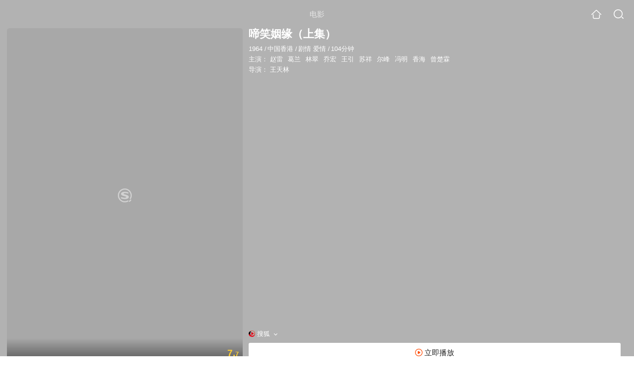

--- FILE ---
content_type: text/html;charset=UTF-8
request_url: https://video.sogou.com/movie/mzuwy3k7heydcnzqhae4zzgqu3jpnvfvuoumtt54v6r2s.html
body_size: 23261
content:
<!DOCTYPE html><html lang="zh-cn" data-env="production" data-tag="video-wap-20250328161303"><head>
        <title>《啼笑姻缘（上集）》-高清电影-完整版在线观看</title>
        <meta name="title" content="《啼笑姻缘（上集）》-高清电影-完整版在线观看"/>
        <meta name="keywords" content='啼笑姻缘（上集）电影，啼笑姻缘（上集）高清完整版，啼笑姻缘（上集）在线观看'/>
        <meta name="description" content='啼笑姻缘（上集），是由王天林导演，由赵雷，葛兰，林翠，乔宏主演的剧情电影。为您提供啼笑姻缘（上集）在线观看、啼笑姻缘（上集）演员表、啼笑姻缘（上集）下载等相关信息，影片简介：六十年代「电懋」与「邵氏」之间的竞争日趋...'/><script>window.UIGS_PARA={spver:"0","pagetype":"tiny_movie","pageversion":"other","query":"%CC%E4%D0%A6%D2%F6%D4%B5%A3%A8%C9%CF%BC%AF%A3%A9","tinyq":"%CC%E4%D0%A6%D2%F6%D4%B5%A3%A8%C9%CF%BC%AF%A3%A9","realq":"%CC%E4%D0%A6%D2%F6%D4%B5%A3%A8%C9%CF%BC%AF%A3%A9","dockey":"film_901708","introUnfold":"0","hobbyTop5Keys" : "film_770854;film_1070588;film_289663;film_97057;film_19230","film_flag": "3","playItemSize":"2","fullFilmSize":"0","abtest":"1"};</script><script>window.qua = ''</script><meta charset="UTF-8"><meta name="viewport" content="width=device-width,minimum-scale=1,maximum-scale=1,user-scalable=no"><meta name="format-detection" content="telephone=no"><meta name="format-detection" content="address=no"><meta itemprop="name"><meta itemprop="image"><meta itemprop="description" name="description"><meta name="reqinfo" content="uuid:7e71d49a-3fc3-4b96-825e-1bac1f667c33, server:11.162.180.11, time:2025-11-01 23:45:16, idc:hd3"><meta name="renderer" content="webkit"><meta name="apple-mobile-web-app-capable" content="yes"><meta http-equiv="X-UA-Compatible" content="IE=edge, chrome=1"><meta http-equiv="cache-control" content="max-age=0"><meta http-equiv="cache-control" content="no-cache"><meta http-equiv="pragma" content="no-cache"><meta http-equiv="expires" content="0"><meta name="format-detection" content="telephone=no"><link type="image/x-icon" href="//dlweb.sogoucdn.com/translate/favicon.ico?v=20180424" rel="icon"><link type="image/x-icon" href="//dlweb.sogoucdn.com/translate/favicon.ico?v=20180424" rel="Shortcut Icon"><link type="image/x-icon" href="//dlweb.sogoucdn.com/translate/favicon.ico?v=20180424" rel="bookmark"><link rel="apple-touch-icon-precomposed" href="//dlweb.sogoucdn.com/logo/images/2018/apple-touch-icon.png"><link rel="preload" href="//dlweb.sogoucdn.com/vs/static/js/vsbundle.3ed018b1.js" as="script" crossorigin="anonymous"><script>var TencentGDT=[],sogou_un=[],__het=Date.now()</script><link rel="preload" href="//search.sogoucdn.com/video/wap/static/js/vendors.e1b2cbb4.js" as="script"><link rel="preload" href="//search.sogoucdn.com/video/wap/static/css/app.ba82c416.css" as="style"><link rel="preload" href="//search.sogoucdn.com/video/wap/static/js/app.bb127627.js" as="script"><link rel="preload" href="//search.sogoucdn.com/video/wap/static/js/movieDetail.96ff7d50.js" as="script"><link rel="preload" href="//search.sogoucdn.com/video/wap/static/css/0.cc712a9f.css" as="style"><link rel="preload" href="//search.sogoucdn.com/video/wap/static/js/common.6e5eb3d5.js" as="script"><link rel="prefetch" href="//search.sogoucdn.com/video/wap/static/css/10.05b9f808.css"><link rel="prefetch" href="//search.sogoucdn.com/video/wap/static/css/11.5fb6ad96.css"><link rel="prefetch" href="//search.sogoucdn.com/video/wap/static/css/12.a0f4c723.css"><link rel="prefetch" href="//search.sogoucdn.com/video/wap/static/css/13.1243316d.css"><link rel="prefetch" href="//search.sogoucdn.com/video/wap/static/css/14.08e778d1.css"><link rel="prefetch" href="//search.sogoucdn.com/video/wap/static/css/15.442fde2d.css"><link rel="prefetch" href="//search.sogoucdn.com/video/wap/static/css/16.bba3c5c1.css"><link rel="prefetch" href="//search.sogoucdn.com/video/wap/static/css/18.72927878.css"><link rel="prefetch" href="//search.sogoucdn.com/video/wap/static/css/2.5d2daf07.css"><link rel="prefetch" href="//search.sogoucdn.com/video/wap/static/css/3.76c01cc3.css"><link rel="prefetch" href="//search.sogoucdn.com/video/wap/static/css/4.0781afcc.css"><link rel="prefetch" href="//search.sogoucdn.com/video/wap/static/css/5.3a7f095d.css"><link rel="prefetch" href="//search.sogoucdn.com/video/wap/static/css/7.5f3b6df5.css"><link rel="prefetch" href="//search.sogoucdn.com/video/wap/static/css/8.06219d66.css"><link rel="prefetch" href="//search.sogoucdn.com/video/wap/static/css/9.cc4f85bc.css"><link rel="prefetch" href="//search.sogoucdn.com/video/wap/static/js/18.78ed030b.js"><link rel="prefetch" href="//search.sogoucdn.com/video/wap/static/js/cartoonDetail.38aee880.js"><link rel="prefetch" href="//search.sogoucdn.com/video/wap/static/js/classList.217ce64a.js"><link rel="prefetch" href="//search.sogoucdn.com/video/wap/static/js/home.cd134e63.js"><link rel="prefetch" href="//search.sogoucdn.com/video/wap/static/js/hotsugg.1b923809.js"><link rel="prefetch" href="//search.sogoucdn.com/video/wap/static/js/movieSimpleDetail.91e58367.js"><link rel="prefetch" href="//search.sogoucdn.com/video/wap/static/js/playlist.179a05fc.js"><link rel="prefetch" href="//search.sogoucdn.com/video/wap/static/js/qlist.4718a17a.js"><link rel="prefetch" href="//search.sogoucdn.com/video/wap/static/js/savideo.cb6acd9f.js"><link rel="prefetch" href="//search.sogoucdn.com/video/wap/static/js/search.17a82174.js"><link rel="prefetch" href="//search.sogoucdn.com/video/wap/static/js/starDetail.81aae5a0.js"><link rel="prefetch" href="//search.sogoucdn.com/video/wap/static/js/summary.f18fc252.js"><link rel="prefetch" href="//search.sogoucdn.com/video/wap/static/js/teleplayDetail.375859b1.js"><link rel="prefetch" href="//search.sogoucdn.com/video/wap/static/js/tvshowDetail.14412de0.js"><link rel="prefetch" href="//search.sogoucdn.com/video/wap/static/js/uploader.b47c530a.js"><link rel="stylesheet" href="//search.sogoucdn.com/video/wap/static/css/app.ba82c416.css"><link rel="stylesheet" href="//search.sogoucdn.com/video/wap/static/css/0.cc712a9f.css"></head><body>   <div id="videoApp" data-server-rendered="true" class="footer-sticky-wrapper" style="min-height:calc(100% - 105px);padding-bottom:115px;"><div><div class="module dt-top"><div class="dt-top-bg"><img src="https://img04.sogoucdn.com/v2/thumb/resize/w/258/h/360/t/0/retype/ext/auto/q/75?appid=200839&amp;url=http%3A%2F%2Fimg01.sogoucdn.com%2Fapp%2Fa%2F100520052%2Fd53de0510001219e3134185a6182fe8b"> <div class="mask"></div></div> <div class="dt-wrap"><header class="dt-header"><a uigs="head_back" class="back" style="display:none;"></a> <h1>电影</h1> <a href="/?source=node&amp;spver=" uigs="head_home" class="home"></a> <a href="/hotsugg?spver=" uigs="head_search" class="search"></a></header> <div class="dt-info-header-wap"><div class="dt-info-img"><div class="default-img"><img src="https://img04.sogoucdn.com/v2/thumb/resize/w/258/h/360/t/0/retype/ext/auto/q/75?appid=200839&amp;url=http%3A%2F%2Fimg01.sogoucdn.com%2Fapp%2Fa%2F100520052%2Fd53de0510001219e3134185a6182fe8b" alt="啼笑姻缘（上集）剧照"></div> <!----> <span class="tag-mark">7.7</span></div> <figure class="dt-info-box"><figcaption>啼笑姻缘（上集）</figcaption> <p class="dt-info-tag"><span>1964</span> <em>/</em><span>中国香港</span> <em>/</em><span>剧情 爱情</span> <em>/</em><span>104分钟</span> <!----></p> <p class="dt-info-tag"><span>主演：</span> <!----> <a href="https://m.sogou.com/web/searchList.jsp?keyword=赵雷&amp;ie=utf8&amp;pid=sogou-waps-4c26774d852f6244" uigs="basic_out">赵雷</a><em> </em> <a href="https://m.sogou.com/web/searchList.jsp?keyword=葛兰&amp;ie=utf8&amp;pid=sogou-waps-4c26774d852f6244" uigs="basic_out">葛兰</a><em> </em> <a href="https://m.sogou.com/web/searchList.jsp?keyword=林翠&amp;ie=utf8&amp;pid=sogou-waps-4c26774d852f6244" uigs="basic_out">林翠</a><em> </em> <a href="https://m.sogou.com/web/searchList.jsp?keyword=乔宏&amp;ie=utf8&amp;pid=sogou-waps-4c26774d852f6244" uigs="basic_out">乔宏</a><em> </em> <a href="https://m.sogou.com/web/searchList.jsp?keyword=王引&amp;ie=utf8&amp;pid=sogou-waps-4c26774d852f6244" uigs="basic_out">王引</a><em> </em> <a href="https://m.sogou.com/web/searchList.jsp?keyword=苏祥&amp;ie=utf8&amp;pid=sogou-waps-4c26774d852f6244" uigs="basic_out">苏祥</a><em> </em> <a href="https://m.sogou.com/web/searchList.jsp?keyword=尔峰&amp;ie=utf8&amp;pid=sogou-waps-4c26774d852f6244" uigs="basic_out">尔峰</a><em> </em> <a href="https://m.sogou.com/web/searchList.jsp?keyword=冯明&amp;ie=utf8&amp;pid=sogou-waps-4c26774d852f6244" uigs="basic_out">冯明</a><em> </em> <a href="https://m.sogou.com/web/searchList.jsp?keyword=香海&amp;ie=utf8&amp;pid=sogou-waps-4c26774d852f6244" uigs="basic_out">香海</a><em> </em> <a href="https://m.sogou.com/web/searchList.jsp?keyword=曾楚霖&amp;ie=utf8&amp;pid=sogou-waps-4c26774d852f6244" uigs="basic_out">曾楚霖</a></p> <p class="dt-info-tag"><span>导演：</span> <!----> <a href="https://m.sogou.com/web/searchList.jsp?keyword=王天林&amp;ie=utf8&amp;pid=sogou-waps-4c26774d852f6244" uigs="basic_out">王天林</a></p> <!----> <!----> <!----> <div class="dt-play-btn"><div class="dt-play-btn"><div id="dt-site-source" class="dt-source"><p class="dt-source-item first"><img src="//dlweb.sogoucdn.com/video/wap/static/img/logo/sohu.png"> <span class="dt-source-item-first">搜狐</span></p></div> <div class="dt-info-box-btm" style="display:;"><a href="/play?type=redirect&amp;link=me4timdbmyztizbsgaztenbthfrggmbrgbqtanzvgu2gmnbyhezqsmjxgyzdamjrheytmclnn53gszk7obwgc6ijnb2hi4b2f4xw2ltgnfwg2lttn5uhkltdn5ws6ylmmj2w2lzzhe3dgmzvfzuhi3lm&amp;query=啼笑姻缘（上集）" uigs="btn_play" uigsparams="play_type=lvideo&amp;play_url=http%3A%2F%2Fm.film.sohu.com%2Falbum%2F996335.html&amp;play_site=m.film.sohu.com" class="btn">
                立即播放
              </a></div></div></div> <div id="select-layer-box" class="select-layer" style="display:none;"><ul class="dt-source-unfold"><li><h4 class="dt-source-unfold-title">
        选择来源
      </h4></li> <li class="source-cur"><a href="javascript:void(0);" uigs="btn_source" class="dt-source-item"><div class="icon-site"><img src="//dlweb.sogoucdn.com/video/wap/static/img/logo/sohu.png" onerror="this.style.display='none'" class="icon-site-img"> <!----></div> <span>搜狐</span></a></li><li><a href="javascript:void(0);" uigs="btn_source" class="dt-source-item"><div class="icon-site"><img src="//dlweb.sogoucdn.com/video/wap/static/img/logo/iqiyi.png" onerror="this.style.display='none'" class="icon-site-img"> <!----></div> <span>爱奇艺</span></a></li></ul></div></figure></div> <div class="dt-info-intro fold" style="display:;"><div class="con"><p style="display:;"><em>剧情简介 : </em>六十年代「电懋」与「邵氏」之间的竞争日趋剧烈，经常出现闹双胞与不惜工本互相抢拍的情形。《啼笑姻缘》便是两大公司动用庞大人力物力竞逐拍摄的其中一部，均以三十年代在上海风糜一时的张恨水同名原著为本。在此之前两者已抢拍过黄梅调影片《宝莲灯》。「电懋」吸收了后者在赶拍下成绩难免会大打折扣的教训，决定慢功出细货，力求雕琢，结果虽然公映在后，失去先机，但却嬴尽了口碑，一众演员都有优秀的演出，其中尤以乔宏一改鲁顿木讷的型像，初演反派，维肖维妙，可惜因版权问题，片中角色的名字都与原著近音而不同字，片名也由《啼笑因缘》改为《啼笑姻缘》。
        </p> <!----> <!----></div> <div class="dt-info-intro-more"></div></div></div></div> <!----> <section class="module actors"><h3>演职人员</h3> <div class="actors-wrap"><ul class="actors-list"><li><a href="/star?query=%E7%8E%8B%E5%A4%A9%E6%9E%97&amp;spver=" uigs="actor_%E7%8E%8B%E5%A4%A9%E6%9E%97"><div class="actors-item-img"><img></div> <div class="actors-item-info"><p class="name">王天林</p> <p class="role">
                  导演
                </p></div></a></li><li><a href="/star?query=%E8%B5%B5%E9%9B%B7&amp;spver=" uigs="actor_%E8%B5%B5%E9%9B%B7"><div class="actors-item-img"><img></div> <div class="actors-item-info"><p class="name">赵雷</p> <p class="role">
                  主演
                </p></div></a></li><li><a href="/star?query=%E8%91%9B%E5%85%B0&amp;spver=" uigs="actor_%E8%91%9B%E5%85%B0"><div class="actors-item-img"><img></div> <div class="actors-item-info"><p class="name">葛兰</p> <p class="role">
                  主演
                </p></div></a></li><li><a href="/star?query=%E6%9E%97%E7%BF%A0&amp;spver=" uigs="actor_%E6%9E%97%E7%BF%A0"><div class="actors-item-img"><img></div> <div class="actors-item-info"><p class="name">林翠</p> <p class="role">
                  主演
                </p></div></a></li><li><a href="/star?query=%E4%B9%94%E5%AE%8F&amp;spver=" uigs="actor_%E4%B9%94%E5%AE%8F"><div class="actors-item-img"><img></div> <div class="actors-item-info"><p class="name">乔宏</p> <p class="role">
                  主演
                </p></div></a></li><li><a href="/star?query=%E7%8E%8B%E5%BC%95&amp;spver=" uigs="actor_%E7%8E%8B%E5%BC%95"><div class="actors-item-img"><img></div> <div class="actors-item-info"><p class="name">王引</p> <p class="role">
                  主演
                </p></div></a></li><li><a href="/star?query=%E5%B0%94%E5%B3%B0&amp;spver=" uigs="actor_%E5%B0%94%E5%B3%B0"><div class="actors-item-img"><img></div> <div class="actors-item-info"><p class="name">尔峰</p> <p class="role">
                  主演
                </p></div></a></li><li><a href="/star?query=%E6%9B%BE%E6%A5%9A%E9%9C%96&amp;spver=" uigs="actor_%E6%9B%BE%E6%A5%9A%E9%9C%96"><div class="actors-item-img"><img></div> <div class="actors-item-info"><p class="name">曾楚霖</p> <p class="role">
                  主演
                </p></div></a></li></ul></div></section> <section class="module dt-like"><h3>猜你喜欢</h3> <ul class="dt-detail-like-list"><li><a href="/movie/mzuwy3k7g43taobvgqe4nx6uylj6xmfszh5a.html" uigs="tiny_out_hobby_0_p" title="七月与安生"><div class="dt-detail-like-img"><div class="default-sogou"><img src="https://img02.sogoucdn.com/v2/thumb/resize/w/258/h/360/t/0/retype/ext/auto/q/75?appid=200839&amp;url=http%3A%2F%2Fimg02.sogoucdn.com%2Fapp%2Fa%2F07%2F0aa49084e4d6dab37841cd607829672e" alt="七月与安生剧照"></img></div> <span class="tag-mark">7.5</span></div> <p class="dt-like-name">七月与安生</p></a></li><li><a href="/movie/mzuwy3k7geydombvha4atuv3x3slnjosxpg7fpxe.html" uigs="tiny_out_hobby_1_p" title="一句顶一万句"><div class="dt-detail-like-img"><div class="default-sogou"><img src="https://img04.sogoucdn.com/v2/thumb/resize/w/258/h/360/t/0/retype/ext/auto/q/75?appid=200839&amp;url=http%3A%2F%2Fimg01.sogoucdn.com%2Fapp%2Fa%2F100520052%2Fb9d4ced3492f14250213983c9c8bb908" alt="一句顶一万句剧照"></img></div> <span class="tag-mark">6.3</span></div> <p class="dt-like-name">一句顶一万句</p></a></li><li><a href="/movie/mzuwy3k7gi4dsnrwgme3v3gcuxb44.html" uigs="tiny_out_hobby_2_p" title="红楼梦"><div class="dt-detail-like-img"><div class="default-sogou"><img src="https://img04.sogoucdn.com/v2/thumb/resize/w/258/h/360/t/0/retype/ext/auto/q/75?appid=200839&amp;url=http%3A%2F%2Fimg02.sogoucdn.com%2Fapp%2Fa%2F100520052%2F2169969e1a912bc98caef4abd9ca6300" alt="红楼梦剧照"></img></div> <span class="tag-mark">9.1</span></div> <p class="dt-like-name">红楼梦</p></a></li><li><a href="/movie/mzuwy3k7he3tanjxbgynpso7wsvq.html" uigs="tiny_out_hobby_3_p" title="白蛇传"><div class="dt-detail-like-img"><div class="default-sogou"><img src="https://img04.sogoucdn.com/v2/thumb/resize/w/258/h/360/t/0/retype/ext/auto/q/75?appid=200839&amp;url=http%3A%2F%2Fimg03.sogoucdn.com%2Fapp%2Fa%2F100520052%2F3b0600fa1b1df1dcf62f6f70fe00cea6" alt="白蛇传剧照"></img></div> <span class="tag-mark">6.9</span></div> <p class="dt-like-name">白蛇传</p></a></li><li><a href="/movie/mzuwy3k7ge4temzqbhkopnf2w37njqq.html" uigs="tiny_out_hobby_4_p" title="早春二月"><div class="dt-detail-like-img"><div class="default-sogou"><img src="https://img03.sogoucdn.com/v2/thumb/resize/w/258/h/360/t/0/retype/ext/auto/q/75?appid=200839&amp;url=http%3A%2F%2Fimg01.sogoucdn.com%2Fapp%2Fa%2F100520052%2Fdc93281435544b9d729a67662ed465a0" alt="早春二月剧照"></img></div> <span class="tag-mark">8.2</span></div> <p class="dt-like-name">早春二月</p></a></li><li><a href="/movie/mzuwy3k7haytknztg4e4tsgw2demw.html" uigs="tiny_out_hobby_5_p" title="扇中人"><div class="dt-detail-like-img"><div class="default-sogou"><img src="https://img01.sogoucdn.com/v2/thumb/resize/w/258/h/360/t/0/retype/ext/auto/q/75?appid=200839&amp;url=http%3A%2F%2Fimg03.sogoucdn.com%2Fapp%2Fa%2F100520052%2F659e40c91975c75befe85b844fd46d45" alt="扇中人剧照"></img></div> <span class="tag-mark">7.0</span></div> <p class="dt-like-name">扇中人</p></a></li><li><a href="/movie/mzuwy3k7gm3dqojsbhd6bnf2w344llq.html" uigs="tiny_out_hobby_6_p" title="青春儿女"><div class="dt-detail-like-img"><div class="default-sogou"><img src="https://img02.sogoucdn.com/v2/thumb/resize/w/258/h/360/t/0/retype/ext/auto/q/75?appid=200839&amp;url=http%3A%2F%2Fimg03.sogoucdn.com%2Fapp%2Fa%2F100520052%2F44a2323ccdab19c0447b98acf2474d8b" alt="青春儿女剧照"></img></div> <span class="tag-mark">7.9</span></div> <p class="dt-like-name">青春儿女</p></a></li><li><a href="/movie/mzuwy3k7geydambtgm3atunjydx3v3a.html" uigs="tiny_out_hobby_7_p" title="雪里红"><div class="dt-detail-like-img"><div class="default-sogou"><img src="https://img03.sogoucdn.com/v2/thumb/resize/w/258/h/360/t/0/retype/ext/auto/q/75?appid=200839&amp;url=http%3A%2F%2Fimg04.sogoucdn.com%2Fapp%2Fa%2F100520052%2Ff4eefbfcb82a5a242625a13cfc56fac5" alt="雪里红剧照"></img></div> <span class="tag-mark">7.7</span></div> <p class="dt-like-name">雪里红</p></a></li><li><a href="/movie/mzuwy3k7giztknzvgye4xrghu667a.html" uigs="tiny_out_hobby_8_p" title="四千金"><div class="dt-detail-like-img"><div class="default-sogou"><img src="https://img02.sogoucdn.com/v2/thumb/resize/w/258/h/360/t/0/retype/ext/auto/q/75?appid=200839&amp;url=http%3A%2F%2Fimg03.sogoucdn.com%2Fapp%2Fa%2F100520052%2F27e9341064d7918ea827a2f792f8e06e" alt="四千金剧照"></img></div> <span class="tag-mark">7.6</span></div> <p class="dt-like-name">四千金</p></a></li></ul><ul class="dt-detail-like-list"><li><a href="/movie/mzuwy3k7g4ytkmbwgae5bqv25tbklq6o.html" uigs="tiny_out_hobby_9_p" title="新红楼梦"><div class="dt-detail-like-img"><div class="default-sogou"><img src="https://img01.sogoucdn.com/v2/thumb/resize/w/258/h/360/t/0/retype/ext/auto/q/75?appid=200839&amp;url=http%3A%2F%2Fimg02.sogoucdn.com%2Fapp%2Fa%2F100520052%2F5d5e2dd4229b8ff58dab8811e1ad701d" alt="新红楼梦剧照"></img></div> <span class="tag-mark">4.9</span></div> <p class="dt-like-name">新红楼梦</p></a></li><li><a href="/movie/mzuwy3k7giydomrvbg2pjqgqwdo4vwi.html" uigs="tiny_out_hobby_10_p" title="呆佬拜寿"><div class="dt-detail-like-img"><div class="default-sogou"><img src="https://img01.sogoucdn.com/v2/thumb/resize/w/258/h/360/t/0/retype/ext/auto/q/75?appid=200839&amp;url=http%3A%2F%2Fimg04.sogoucdn.com%2Fapp%2Fa%2F100520052%2Faee99d541cd037c3aeabf5ed12e63525" alt="呆佬拜寿剧照"></img></div> <span class="tag-mark">7.6</span></div> <p class="dt-like-name">呆佬拜寿</p></a></li><li><a href="/movie/mzuwy3k7gi2dinrwgae5br6qy7kmfqobzsv5d5balpe47pfplu.html" uigs="tiny_out_hobby_11_p" title="星星月亮太阳 [上集]"><div class="dt-detail-like-img"><div class="default-sogou"><img src="https://img02.sogoucdn.com/v2/thumb/resize/w/258/h/360/t/0/retype/ext/auto/q/75?appid=200839&amp;url=http%3A%2F%2Fimg04.sogoucdn.com%2Fapp%2Fa%2F100520052%2F8a9de50cc8effdd18415958dca0dbf22" alt="星星月亮太阳 [上集]剧照"></img></div> <span class="tag-mark">7.0</span></div> <p class="dt-like-name">星星月亮太阳 [上集]</p></a></li><li><a href="/movie/mzuwy3k7gi3denjtbhalnu7lxlnnb6f4v4.html" uigs="tiny_out_hobby_12_p" title="蓝与黑续集"><div class="dt-detail-like-img"><div class="default-sogou"><img src="https://img01.sogoucdn.com/v2/thumb/resize/w/258/h/360/t/0/retype/ext/auto/q/75?appid=200839&amp;url=http%3A%2F%2Fimg03.sogoucdn.com%2Fapp%2Fa%2F100520052%2Fd64e556f7ba6651f27b2f3341355aff7" alt="蓝与黑续集剧照"></img></div> <span class="tag-mark">7.0</span></div> <p class="dt-like-name">蓝与黑续集</p></a></li><li><a href="/movie/mzuwy3k7gi3dqmzybhalnu7lxlna.html" uigs="tiny_out_hobby_13_p" title="蓝与黑"><div class="dt-detail-like-img"><div class="default-sogou"><img src="https://img03.sogoucdn.com/v2/thumb/resize/w/258/h/360/t/0/retype/ext/auto/q/75?appid=200839&amp;url=http%3A%2F%2Fimg03.sogoucdn.com%2Fapp%2Fa%2F100520052%2F755837e1d580e5b572052a1ea399871e" alt="蓝与黑剧照"></img></div> <span class="tag-mark">6.7</span></div> <p class="dt-like-name">蓝与黑</p></a></li><li><a href="/movie/mzuwy3k7gm3donjybha7tvgc2dbmj3y.html" uigs="tiny_out_hobby_14_p" title="六月新娘"><div class="dt-detail-like-img"><div class="default-sogou"><img src="https://img04.sogoucdn.com/v2/thumb/resize/w/258/h/360/t/0/retype/ext/auto/q/75?appid=200839&amp;url=http%3A%2F%2Fimg01.sogoucdn.com%2Fapp%2Fa%2F100520052%2F77a405ec16bd8fba5d89437c09abc882" alt="六月新娘剧照"></img></div> <span class="tag-mark">7.4</span></div> <p class="dt-like-name">六月新娘</p></a></li><li><a href="/movie/mzuwy3k7haydamjrgme37vow2dikdppd.html" uigs="tiny_out_hobby_15_p" title="空中小姐"><div class="dt-detail-like-img"><div class="default-sogou"><img src="https://img02.sogoucdn.com/v2/thumb/resize/w/258/h/360/t/0/retype/ext/auto/q/75?appid=200839&amp;url=http%3A%2F%2Fimg01.sogoucdn.com%2Fapp%2Fa%2F100520052%2F796139708bd7ab42cd659a92c73d2127" alt="空中小姐剧照"></img></div> <span class="tag-mark">7.1</span></div> <p class="dt-like-name">空中小姐</p></a></li><li><a href="/movie/mzuwy3k7ha2tqnryhae5h4ocuxep3n7p.html" uigs="tiny_out_hobby_16_p" title="玉楼三凤"><div class="dt-detail-like-img"><div class="default-sogou"><img src="https://img03.sogoucdn.com/v2/thumb/resize/w/258/h/360/t/0/retype/ext/auto/q/75?appid=200839&amp;url=http%3A%2F%2Fimg04.sogoucdn.com%2Fapp%2Fa%2F100520052%2Fd7d434351f101776fa50b1d35535cab2" alt="玉楼三凤剧照"></img></div> <span class="tag-mark">6.8</span></div> <p class="dt-like-name">玉楼三凤</p></a></li><li><a href="/movie/mzuwy3k7gm3dimbqbg2ojnhe.html" uigs="tiny_out_hobby_17_p" title="翠翠"><div class="dt-detail-like-img"><div class="default-sogou"><img src="https://img02.sogoucdn.com/v2/thumb/resize/w/258/h/360/t/0/retype/ext/auto/q/75?appid=200839&amp;url=http%3A%2F%2Fimg03.sogoucdn.com%2Fapp%2Fa%2F100520052%2F9662f88fc98146f128652ec48a13b5cd" alt="翠翠剧照"></img></div> <span class="tag-mark">6.8</span></div> <p class="dt-like-name">翠翠</p></a></li></ul><ul class="dt-detail-like-list"><li><a href="/movie/mzuwy3k7ha2tiojsgye5h4omyo2lu.html" uigs="tiny_out_hobby_18_p" title="玉堂春"><div class="dt-detail-like-img"><div class="default-sogou"><img src="https://img02.sogoucdn.com/v2/thumb/resize/w/258/h/360/t/0/retype/ext/auto/q/75?appid=200839&amp;url=http%3A%2F%2Fimg03.sogoucdn.com%2Fapp%2Fa%2F100520052%2F18b4f3ce7c207a8c877e4bcb48251641" alt="玉堂春剧照"></img></div> <span class="tag-mark">7.4</span></div> <p class="dt-like-name">玉堂春</p></a></li><li><a href="/movie/mzuwy3k7ha4tknbxgee3djwbvo24m.html" uigs="tiny_out_hobby_19_p" title="宝莲灯"><div class="dt-detail-like-img"><div class="default-sogou"><img src="https://img04.sogoucdn.com/v2/thumb/resize/w/258/h/360/t/0/retype/ext/auto/q/75?appid=200839&amp;url=http%3A%2F%2Fimg03.sogoucdn.com%2Fapp%2Fa%2F100520052%2F293ff826b01ca9cdf71c79bfcb458161" alt="宝莲灯剧照"></img></div> <span class="tag-mark">6.5</span></div> <p class="dt-like-name">宝莲灯</p></a></li><li><a href="/movie/mzuwy3k7geytqnrrhae4jy52ymwnhr5t5y.html" uigs="tiny_out_hobby_20_p" title="你好,忧愁"><div class="dt-detail-like-img"><div class="default-sogou"><img src="https://img03.sogoucdn.com/v2/thumb/resize/w/258/h/360/t/0/retype/ext/auto/q/75?appid=200839&amp;url=http%3A%2F%2Fimg03.sogoucdn.com%2Fapp%2Fa%2F100520052%2F6f5e52a4008ea23cf72b5ae07707dc93" alt="你好,忧愁剧照"></img></div> <span class="tag-mark">7.1</span></div> <p class="dt-like-name">你好,忧愁</p></a></li><li><a href="/movie/mzuwy3k7gm3tamjsbhf5lufbypbq.html" uigs="tiny_out_hobby_21_p" title="苏小妹"><div class="dt-detail-like-img"><div class="default-sogou"><img src="https://img01.sogoucdn.com/v2/thumb/resize/w/258/h/360/t/0/retype/ext/auto/q/75?appid=200839&amp;url=http%3A%2F%2Fimg02.sogoucdn.com%2Fapp%2Fa%2F100520052%2F2f54f758234b4f71e8e8a1821859da87" alt="苏小妹剧照"></img></div> <span class="tag-mark"></span></div> <p class="dt-like-name">苏小妹</p></a></li><li><a href="/movie/mzuwy3k7ha4dimzrg4e3vq6kykz4ts5l.html" uigs="tiny_out_hobby_22_p" title="好事成双"><div class="dt-detail-like-img"><div class="default-sogou"><img src="https://img01.sogoucdn.com/v2/thumb/resize/w/258/h/360/t/0/retype/ext/auto/q/75?appid=200839&amp;url=http%3A%2F%2Fimg03.sogoucdn.com%2Fapp%2Fa%2F100520052%2Fb324efffe2b15ef00fbf69801b04d1ea" alt="好事成双剧照"></img></div> <span class="tag-mark"></span></div> <p class="dt-like-name">好事成双</p></a></li><li><a href="/movie/mzuwy3k7heydqmzwgie6nt5w6cy3zvgc.html" uigs="tiny_out_hobby_23_p" title="嫦娥奔月"><div class="dt-detail-like-img"><div class="default-sogou"><img src="https://img02.sogoucdn.com/v2/thumb/resize/w/258/h/360/t/0/retype/ext/auto/q/75?appid=200839&amp;url=http%3A%2F%2Fimg01.sogoucdn.com%2Fapp%2Fa%2F100520052%2Fcf3614593e355dafcadd900b03dd452d" alt="嫦娥奔月剧照"></img></div> <span class="tag-mark"></span></div> <p class="dt-like-name">嫦娥奔月</p></a></li><li><a href="/movie/mzuwy3k7hazdsmrugye3xiwjxxina.html" uigs="tiny_out_hobby_24_p" title="虎山行"><div class="dt-detail-like-img"><div class="default-sogou"><img src="https://img04.sogoucdn.com/v2/thumb/resize/w/258/h/360/t/0/retype/ext/auto/q/75?appid=200839&amp;url=http%3A%2F%2Fimg02.sogoucdn.com%2Fapp%2Fa%2F100520052%2Fc4714ace9e5b716e0af9cb6654d88286" alt="虎山行剧照"></img></div> <span class="tag-mark"></span></div> <p class="dt-like-name">虎山行</p></a></li><li><a href="/movie/mzuwy3k7geydqmrygmyatrnozdf4llwizm.html" uigs="tiny_out_hobby_25_p" title="女人女人"><div class="dt-detail-like-img"><div class="default-sogou"><img src="https://img04.sogoucdn.com/v2/thumb/resize/w/258/h/360/t/0/retype/ext/auto/q/75?appid=200839&amp;url=http%3A%2F%2Fimg04.sogoucdn.com%2Fapp%2Fa%2F100520052%2F03daf4cd04cda27b917ca07c44f151fe" alt="女人女人剧照"></img></div> <span class="tag-mark"></span></div> <p class="dt-like-name">女人女人</p></a></li><li><a href="/movie/mzuwy3k7g4ytsnjvgee33tgo2leopowowk54726l7u.html" uigs="tiny_out_hobby_26_p" title="教我如何不想她"><div class="dt-detail-like-img"><div class="default-sogou"><img src="https://img02.sogoucdn.com/v2/thumb/resize/w/258/h/360/t/0/retype/ext/auto/q/75?appid=200839&amp;url=http%3A%2F%2Fimg03.sogoucdn.com%2Fapp%2Fa%2F100520052%2F889b9ea1e07b30945887775a42d18441" alt="教我如何不想她剧照"></img></div> <span class="tag-mark">5.9</span></div> <p class="dt-like-name">教我如何不想她</p></a></li></ul><ul class="dt-detail-like-list"><li><a href="/movie/mzuwy3k7ha3tqnrxgqe355vww63pdo5cyhvq.html" uigs="tiny_out_hobby_27_p" title="决斗恶虎岭"><div class="dt-detail-like-img"><div class="default-sogou"><img src="https://img02.sogoucdn.com/v2/thumb/resize/w/258/h/360/t/0/retype/ext/auto/q/75?appid=200839&amp;url=http%3A%2F%2Fimg02.sogoucdn.com%2Fapp%2Fa%2F100520052%2F606703c71a140895fd785da1f3520a50" alt="决斗恶虎岭剧照"></img></div> <span class="tag-mark"></span></div> <p class="dt-like-name">决斗恶虎岭</p></a></li><li><a href="/movie/mzuwy3k7gm3dsnrsbhe65onm2s4q.html" uigs="tiny_out_hobby_28_p" title="深宫怨"><div class="dt-detail-like-img"><div class="default-sogou"><img src="https://img02.sogoucdn.com/v2/thumb/resize/w/258/h/360/t/0/retype/ext/auto/q/75?appid=200839&amp;url=http%3A%2F%2Fimg03.sogoucdn.com%2Fapp%2Fa%2F100520052%2Fb38a6cc8895b8934a437602ff96b2a04" alt="深宫怨剧照"></img></div> <span class="tag-mark">6.7</span></div> <p class="dt-like-name">深宫怨</p></a></li><li><a href="/movie/mzuwy3k7heydknbvgue334gt6hc2w.html" uigs="tiny_out_hobby_29_p" title="金玉奴"><div class="dt-detail-like-img"><div class="default-sogou"><img src="https://img03.sogoucdn.com/v2/thumb/resize/w/258/h/360/t/0/retype/ext/auto/q/75?appid=200839&amp;url=http%3A%2F%2Fimg04.sogoucdn.com%2Fapp%2Fa%2F100520052%2F91f3a184bed9f73593a7733be1d648f3" alt="金玉奴剧照"></img></div> <span class="tag-mark">7.2</span></div> <p class="dt-like-name">金玉奴</p></a></li><li><a href="/movie/mzuwy3k7gmztcnbvbhg7lvorx36q.html" uigs="tiny_out_hobby_30_p" title="王昭君"><div class="dt-detail-like-img"><div class="default-sogou"><img src="https://img01.sogoucdn.com/v2/thumb/resize/w/258/h/360/t/0/retype/ext/auto/q/75?appid=200839&amp;url=http%3A%2F%2Fimg02.sogoucdn.com%2Fapp%2Fa%2F100520052%2F507f15dbb16171ef85d349e183642d3b" alt="王昭君剧照"></img></div> <span class="tag-mark">6.3</span></div> <p class="dt-like-name">王昭君</p></a></li><li><a href="/movie/mzuwy3k7ha4dmmbygee37vnzzdaly.html" uigs="tiny_out_hobby_31_p" title="空谷兰"><div class="dt-detail-like-img"><div class="default-sogou"><img src="https://img02.sogoucdn.com/v2/thumb/resize/w/258/h/360/t/0/retype/ext/auto/q/75?appid=200839&amp;url=http%3A%2F%2Fimg03.sogoucdn.com%2Fapp%2Fa%2F100520052%2Fb7f240bf80b84148923b0891111566e1" alt="空谷兰剧照"></img></div> <span class="tag-mark"></span></div> <p class="dt-like-name">空谷兰</p></a></li><li><a href="/movie/mzuwy3k7he2timjygee4fuwkyc3ptrno.html" uigs="tiny_out_hobby_32_p" title="乱世儿女"><div class="dt-detail-like-img"><div class="default-sogou"><img src="https://img02.sogoucdn.com/v2/thumb/resize/w/258/h/360/t/0/retype/ext/auto/q/75?appid=200839&amp;url=http%3A%2F%2Fimg02.sogoucdn.com%2Fapp%2Fa%2F100520052%2Fa7670da2b92508c3dc3170762016bed2" alt="乱世儿女剧照"></img></div> <span class="tag-mark"></span></div> <p class="dt-like-name">乱世儿女</p></a></li><li><a href="/movie/mzuwy3k7g4zdmmrtgue3tswuwc2lvq6o.html" uigs="tiny_out_hobby_33_p" title="故园春梦"><div class="dt-detail-like-img"><div class="default-sogou"><img src="https://img01.sogoucdn.com/v2/thumb/resize/w/258/h/360/t/0/retype/ext/auto/q/75?appid=200839&amp;url=http%3A%2F%2Fimg03.sogoucdn.com%2Fapp%2Fa%2F100520052%2F4f82d3aa2ed4a3aae0b2044f2e505af9" alt="故园春梦剧照"></img></div> <span class="tag-mark">6.9</span></div> <p class="dt-like-name">故园春梦</p></a></li><li><a href="/movie/mzuwy3k7giztimjzbh36zs57ypl4bvi.html" uigs="tiny_out_hobby_34_p" title="黛丝米勒"><div class="dt-detail-like-img"><div class="default-sogou"><img src="https://img03.sogoucdn.com/v2/thumb/resize/w/258/h/360/t/0/retype/ext/auto/q/75?appid=200839&amp;url=http%3A%2F%2Fimg02.sogoucdn.com%2Fapp%2Fa%2F100520052%2F7f4692511afb6f8111164f7971119660" alt="黛丝米勒剧照"></img></div> <span class="tag-mark">7.0</span></div> <p class="dt-like-name">黛丝米勒</p></a></li><li><a href="/movie/mzuwy3k7he4tenjtbg6ne.html" uigs="tiny_out_hobby_35_p" title="家"><div class="dt-detail-like-img"><div class="default-sogou"><img src="https://img02.sogoucdn.com/v2/thumb/resize/w/258/h/360/t/0/retype/ext/auto/q/75?appid=200839&amp;url=http%3A%2F%2Fimg02.sogoucdn.com%2Fapp%2Fa%2F100520052%2F62b1176f9fe48088befa65f818cf5db6" alt="家剧照"></img></div> <span class="tag-mark">8.1</span></div> <p class="dt-like-name">家</p></a></li></ul><ul class="dt-detail-like-list"><li><a href="/movie/mzuwy3k7g44denbrgye5to6fv3j4jo7k.html" uigs="tiny_out_hobby_36_p" title="倩女幽魂"><div class="dt-detail-like-img"><div class="default-sogou"><img src="https://img01.sogoucdn.com/v2/thumb/resize/w/258/h/360/t/0/retype/ext/auto/q/75?appid=200839&amp;url=http%3A%2F%2Fimg02.sogoucdn.com%2Fapp%2Fa%2F100520052%2F35bc3ab23b84563f5c508572998aea45" alt="倩女幽魂剧照"></img></div> <span class="tag-mark">7.8</span></div> <p class="dt-like-name">倩女幽魂</p></a></li><li><a href="/movie/mzuwy3k7giytomrzbh27lmxv.html" uigs="tiny_out_hobby_37_p" title="貂蝉"><div class="dt-detail-like-img"><div class="default-sogou"><img src="https://img03.sogoucdn.com/v2/thumb/resize/w/258/h/360/t/0/retype/ext/auto/q/75?appid=200839&amp;url=http%3A%2F%2Fimg02.sogoucdn.com%2Fapp%2Fa%2F100520052%2Fd3a659e98c6c59a3896f05cc20889e74" alt="貂蝉剧照"></img></div> <span class="tag-mark">6.3</span></div> <p class="dt-like-name">貂蝉</p></a></li><li><a href="/movie/mzuwy3k7gm3dsmbrbhd6tspozpdlviy.html" uigs="tiny_out_hobby_38_p" title="情深似海"><div class="dt-detail-like-img"><div class="default-sogou"><img src="https://img04.sogoucdn.com/v2/thumb/resize/w/258/h/360/t/0/retype/ext/auto/q/75?appid=200839&amp;url=http%3A%2F%2Fimg04.sogoucdn.com%2Fapp%2Fa%2F100520052%2F0b297fdf8030a1af6e0f420b1a2775fe" alt="情深似海剧照"></img></div> <span class="tag-mark">6.8</span></div> <p class="dt-like-name">情深似海</p></a></li><li><a href="/movie/mzuwy3k7geydmnrwgmzqtnvzxcx4556kve.html" uigs="tiny_out_hobby_39_p" title="豆腐西施"><div class="dt-detail-like-img"><div class="default-sogou"><img src="https://img02.sogoucdn.com/v2/thumb/resize/w/258/h/360/t/0/retype/ext/auto/q/75?appid=200839&amp;url=http%3A%2F%2Fimg02.sogoucdn.com%2Fapp%2Fa%2F100520052%2Fb163396659c3cea3c6b7a699a59b1cd9" alt="豆腐西施剧照"></img></div> <span class="tag-mark"></span></div> <p class="dt-like-name">豆腐西施</p></a></li><li><a href="/movie/mzuwy3k7g4ytinzrhae5lzgw5haoc.html" uigs="tiny_out_hobby_40_p" title="珍珠泪"><div class="dt-detail-like-img"><div class="default-sogou"><img src="https://img02.sogoucdn.com/v2/thumb/resize/w/258/h/360/t/0/retype/ext/auto/q/75?appid=200839&amp;url=http%3A%2F%2Fimg04.sogoucdn.com%2Fapp%2Fa%2F100520052%2F72589a3a3c0533831f6c423402414a11" alt="珍珠泪剧照"></img></div> <span class="tag-mark">7.6</span></div> <p class="dt-like-name">珍珠泪</p></a></li><li><a href="/movie/mzuwy3k7gm3tcmzwbhikdnxzywxa.html" uigs="tiny_out_hobby_41_p" title="小儿女"><div class="dt-detail-like-img"><div class="default-sogou"><img src="https://img04.sogoucdn.com/v2/thumb/resize/w/258/h/360/t/0/retype/ext/auto/q/75?appid=200839&amp;url=http%3A%2F%2Fimg01.sogoucdn.com%2Fapp%2Fa%2F100520052%2Ff52d4c2e2984fd020aadb9b45c5f906e" alt="小儿女剧照"></img></div> <span class="tag-mark">7.6</span></div> <p class="dt-like-name">小儿女</p></a></li><li><a href="/movie/mzuwy3k7gu4tsnrtbhi65opt4x5a.html" uigs="tiny_out_hobby_42_p" title="杨贵妃"><div class="dt-detail-like-img"><div class="default-sogou"><img src="https://img02.sogoucdn.com/v2/thumb/resize/w/258/h/360/t/0/retype/ext/auto/q/75?appid=200839&amp;url=http%3A%2F%2Fimg03.sogoucdn.com%2Fapp%2Fa%2F100520052%2F48789aa20ceabf04edbb480004d3c2e3" alt="杨贵妃剧照"></img></div> <span class="tag-mark">6.4</span></div> <p class="dt-like-name">杨贵妃</p></a></li><li><a href="/movie/mzuwy3k7haydsnjqhee3hjgnzc66hppd.html" uigs="tiny_out_hobby_43_p" title="长腿姐姐"><div class="dt-detail-like-img"><div class="default-sogou"><img src="https://img04.sogoucdn.com/v2/thumb/resize/w/258/h/360/t/0/retype/ext/auto/q/75?appid=200839&amp;url=http%3A%2F%2Fimg01.sogoucdn.com%2Fapp%2Fa%2F100520052%2Fec45e6837c3ce34f08fb3049613ddb35" alt="长腿姐姐剧照"></img></div> <span class="tag-mark">7.2</span></div> <p class="dt-like-name">长腿姐姐</p></a></li><li><a href="/movie/mzuwy3k7gm3dmmbvbg5ozq5xxdzq.html" uigs="tiny_out_hobby_44_p" title="红梅阁"><div class="dt-detail-like-img"><div class="default-sogou"><img src="https://img02.sogoucdn.com/v2/thumb/resize/w/258/h/360/t/0/retype/ext/auto/q/75?appid=200839&amp;url=http%3A%2F%2Fimg04.sogoucdn.com%2Fapp%2Fa%2F100520052%2Fe15ad11458ee93fe109127b6270c4502" alt="红梅阁剧照"></img></div> <span class="tag-mark"></span></div> <p class="dt-like-name">红梅阁</p></a></li></ul><ul class="dt-detail-like-list"><li><a href="/movie/mzuwy3k7gezdknrwgiyqttvdz7k4rs6o54.html" uigs="tiny_out_hobby_45_p" title="危险人物"><div class="dt-detail-like-img"><div class="default-sogou"><img src="https://img04.sogoucdn.com/v2/thumb/resize/w/258/h/360/t/0/retype/ext/auto/q/75?appid=200839&amp;url=http%3A%2F%2Fimg01.sogoucdn.com%2Fapp%2Fa%2F200803%2F5b89826e6d31309141870a6cd33b7d12" alt="危险人物剧照"></img></div> <span class="tag-mark"></span></div> <p class="dt-like-name">危险人物</p></a></li><li><a href="/movie/mzuwy3k7gm3dgmjwbgyk5noexxgnh7i.html" uigs="tiny_out_hobby_46_p" title="爱的教育"><div class="dt-detail-like-img"><div class="default-sogou"><img src="https://img01.sogoucdn.com/v2/thumb/resize/w/258/h/360/t/0/retype/ext/auto/q/75?appid=200839&amp;url=http%3A%2F%2Fimg01.sogoucdn.com%2Fapp%2Fa%2F100520052%2F41a79845216c509a4aafa83596dbc641" alt="爱的教育剧照"></img></div> <span class="tag-mark">6.7</span></div> <p class="dt-like-name">爱的教育</p></a></li><li><a href="/movie/mzuwy3k7ha3damrwgae3jovz4lhn5t66xlbq.html" uigs="tiny_out_hobby_47_p" title="春光无限好"><div class="dt-detail-like-img"><div class="default-sogou"><img src="https://img01.sogoucdn.com/v2/thumb/resize/w/258/h/360/t/0/retype/ext/auto/q/75?appid=200839&amp;url=http%3A%2F%2Fimg03.sogoucdn.com%2Fapp%2Fa%2F100520052%2Ff68efcf0abf2da44cab4604ccde79ff2" alt="春光无限好剧照"></img></div> <span class="tag-mark"></span></div> <p class="dt-like-name">春光无限好</p></a></li><li><a href="/movie/mzuwy3k7haydkmbsgqe4f3otydk6u.html" uigs="tiny_out_hobby_48_p" title="马永贞"><div class="dt-detail-like-img"><div class="default-sogou"><img src="https://img03.sogoucdn.com/v2/thumb/resize/w/258/h/360/t/0/retype/ext/auto/q/75?appid=200839&amp;url=http%3A%2F%2Fimg03.sogoucdn.com%2Fapp%2Fa%2F100520052%2F96935897c0ed50122f4fd27cf6b00643" alt="马永贞剧照"></img></div> <span class="tag-mark">7.3</span></div> <p class="dt-like-name">马永贞</p></a></li><li><a href="/movie/mzuwy3k7gm3dsnbwbhe3do7223mnnwa.html" uigs="tiny_out_hobby_49_p" title="杀机重重"><div class="dt-detail-like-img"><div class="default-sogou"><img src="https://img04.sogoucdn.com/v2/thumb/resize/w/258/h/360/t/0/retype/ext/auto/q/75?appid=200839&amp;url=http%3A%2F%2Fimg03.sogoucdn.com%2Fapp%2Fa%2F100520052%2Fa46afb204b30339130baef0ce28f00b2" alt="杀机重重剧照"></img></div> <span class="tag-mark"></span></div> <p class="dt-like-name">杀机重重</p></a></li><li><a href="/movie/mzuwy3k7gi2tqcn5vxe33q6azdfq.html" uigs="tiny_out_hobby_50_p" title="江山美人"><div class="dt-detail-like-img"><div class="default-sogou"><img src="https://img01.sogoucdn.com/v2/thumb/resize/w/258/h/360/t/0/retype/ext/auto/q/75?appid=200839&amp;url=http%3A%2F%2Fimg03.sogoucdn.com%2Fapp%2Fa%2F100520052%2F5524c0577df8efaaba32c432952e8b7a" alt="江山美人剧照"></img></div> <span class="tag-mark">7.1</span></div> <p class="dt-like-name">江山美人</p></a></li><li><a href="/movie/mzuwy3k7he3dinbxgee5fo6sxg36pqpx.html" uigs="tiny_out_hobby_51_p" title="一夜风流"><div class="dt-detail-like-img"><div class="default-sogou"><img src="https://img04.sogoucdn.com/v2/thumb/resize/w/258/h/360/t/0/retype/ext/auto/q/75?appid=200839&amp;url=http%3A%2F%2Fimg04.sogoucdn.com%2Fapp%2Fa%2F100520052%2F0f0ab60b28b323713571fd659cd537fa" alt="一夜风流剧照"></img></div> <span class="tag-mark"></span></div> <p class="dt-like-name">一夜风流</p></a></li><li><a href="/movie/mzuwy3k7he2dsmzqgye4rs6uxs54no7ixlzq.html" uigs="tiny_out_hobby_52_p" title="人约黄昏后"><div class="dt-detail-like-img"><div class="default-sogou"><img src="https://img03.sogoucdn.com/v2/thumb/resize/w/258/h/360/t/0/retype/ext/auto/q/75?appid=200839&amp;url=http%3A%2F%2Fimg02.sogoucdn.com%2Fapp%2Fa%2F100520052%2Fb514f0e99e5abb79a110f2172570d7d0" alt="人约黄昏后剧照"></img></div> <span class="tag-mark"></span></div> <p class="dt-like-name">人约黄昏后</p></a></li><li><a href="/movie/mzuwy3k7ha2daobqhae47y5twxb4bsgl.html" uigs="tiny_out_hobby_53_p" title="香车美人"><div class="dt-detail-like-img"><div class="default-sogou"><img src="https://img02.sogoucdn.com/v2/thumb/resize/w/258/h/360/t/0/retype/ext/auto/q/75?appid=200839&amp;url=http%3A%2F%2Fimg03.sogoucdn.com%2Fapp%2Fa%2F100520052%2F30e71194533f44a73ba478697837d03d" alt="香车美人剧照"></img></div> <span class="tag-mark">7.1</span></div> <p class="dt-like-name">香车美人</p></a></li></ul></section> <div class="dt-gotop" style="display:none;"><div class="dt-gotop-arrow"></div></div> <!----> <div class="observe-module" style="display:none;"><!--tiny--></div></div> <div class="wap-footer"><footer class="dt-footer"><a href="http://m.sogou.com">首页</a>-<a href="http://wap.sogou.com/web/terms.jsp">免责</a>-<a href="https://fankui.sogou.com/wap/fb.php?fr=video">用户反馈</a> <p>© 2025 SOGOU.COM</p></footer></div></div><script>window.__INITIAL_STATE__={"route":{"name":"movie","path":"\u002Fmovie\u002Fmzuwy3k7heydcnzqhae4zzgqu3jpnvfvuoumtt54v6r2s.html","hash":"","query":{},"params":{"key":"mzuwy3k7heydcnzqhae4zzgqu3jpnvfvuoumtt54v6r2s.html"},"fullPath":"\u002Fmovie\u002Fmzuwy3k7heydcnzqhae4zzgqu3jpnvfvuoumtt54v6r2s.html","meta":{"mtype":"detail"},"from":{"name":null,"path":"\u002F","hash":"","query":{},"params":{},"fullPath":"\u002F","meta":{}}},"common":{"$config":{"uuid":"7e71d49a-3fc3-4b96-825e-1bac1f667c33","wuid":1762011916749,"abtest":"6","debug":"off","loadTime":1762011916752,"userAgent":"mozilla\u002F5.0 (macintosh; intel mac os x 10_15_7) applewebkit\u002F537.36 (khtml, like gecko) chrome\u002F131.0.0.0 safari\u002F537.36; claudebot\u002F1.0; +claudebot@anthropic.com)","isNa":"0","noHead":false,"hippyVersion":false,"qua":"","wxAppEnable":0,"wxAppVersion":"","xWebEnable":0,"iskd":0,"qbid":"","isHitKd":"1","guid":"","hitSnapshot":"0","isHitQBResult":true,"isHitBarrierFree":false,"tabExpInfo":{},"qimei36":"","approveToken":"03B18B7927A1B93F3D3B7FB7635E1C843DEF8FCB69062B0C","idc":"hd3","isSupportNa":false},"loadingFinished":true},"detail":{"head":"\n        \u003Ctitle\u003E《啼笑姻缘（上集）》-高清电影-完整版在线观看\u003C\u002Ftitle\u003E\n        \u003Cmeta name=\"title\" content=\"《啼笑姻缘（上集）》-高清电影-完整版在线观看\"\u002F\u003E\n        \u003Cmeta name=\"keywords\" content='啼笑姻缘（上集）电影，啼笑姻缘（上集）高清完整版，啼笑姻缘（上集）在线观看'\u002F\u003E\n        \u003Cmeta name=\"description\" content='啼笑姻缘（上集），是由王天林导演，由赵雷，葛兰，林翠，乔宏主演的剧情电影。为您提供啼笑姻缘（上集）在线观看、啼笑姻缘（上集）演员表、啼笑姻缘（上集）下载等相关信息，影片简介：六十年代「电懋」与「邵氏」之间的竞争日趋...'\u002F\u003E\u003Cscript\u003Ewindow.UIGS_PARA={spver:\"0\",\"pagetype\":\"tiny_movie\",\"pageversion\":\"other\",\"query\":\"%CC%E4%D0%A6%D2%F6%D4%B5%A3%A8%C9%CF%BC%AF%A3%A9\",\"tinyq\":\"%CC%E4%D0%A6%D2%F6%D4%B5%A3%A8%C9%CF%BC%AF%A3%A9\",\"realq\":\"%CC%E4%D0%A6%D2%F6%D4%B5%A3%A8%C9%CF%BC%AF%A3%A9\",\"dockey\":\"film_901708\",\"introUnfold\":\"0\",\"hobbyTop5Keys\" : \"film_770854;film_1070588;film_289663;film_97057;film_19230\",\"film_flag\": \"3\",\"playItemSize\":\"2\",\"fullFilmSize\":\"0\",\"abtest\":\"1\"};\u003C\u002Fscript\u003E","itemData":{"cache_moreurl":"\u002Fv?query=%E5%95%BC%E7%AC%91%E5%A7%BB%E7%BC%98%EF%BC%88%E4%B8%8A%E9%9B%86%EF%BC%89&ie=utf8&tab=video&spver=0","release_time":"1964-02-12","dockey":"film_901708","doctype":"3","name":"啼笑姻缘（上集）","v_picurl":"https:\u002F\u002Fimg04.sogoucdn.com\u002Fv2\u002Fthumb\u002Fresize\u002Fw\u002F258\u002Fh\u002F360\u002Ft\u002F0\u002Fretype\u002Fext\u002Fauto\u002Fq\u002F75?appid=200839&url=http%3A%2F%2Fimg01.sogoucdn.com%2Fapp%2Fa%2F100520052%2Fd53de0510001219e3134185a6182fe8b","score":"7.7","year":"1964","zone":"中国香港","style":"剧情;爱情","duration":"104","starring":"赵雷;葛兰;林翠;乔宏;王引;苏祥;尔峰;冯明;香海;曾楚霖","director":"王天林","introduction":"六十年代「电懋」与「邵氏」之间的竞争日趋剧烈，经常出现闹双胞与不惜工本互相抢拍的情形。《啼笑姻缘》便是两大公司动用庞大人力物力竞逐拍摄的其中一部，均以三十年代在上海风糜一时的张恨水同名原著为本。在此之前两者已抢拍过黄梅调影片《宝莲灯》。「电懋」吸收了后者在赶拍下成绩难免会大打折扣的教训，决定慢功出细货，力求雕琢，结果虽然公映在后，失去先机，但却嬴尽了口碑，一众演员都有优秀的演出，其中尤以乔宏一改鲁顿木讷的型像，初演反派，维肖维妙，可惜因版权问题，片中角色的名字都与原著近音而不同字，片名也由《啼笑因缘》改为《啼笑姻缘》。","ipad_play":{"item_list":[{"language":"国语","url":"http:\u002F\u002Fm.film.sohu.com\u002Falbum\u002F996335.html","flag_list":["fee"],"site":"tv.sohu.com","source":"opendata","picurl":"http:\u002F\u002Fimg04.sogoucdn.com\u002Fapp\u002Fa\u002F200732\u002F9e6b9478d34b51c36a40f8d9746d9878","duration":"6296"},{"language":"国语","url":"http:\u002F\u002Fm.iqiyi.com\u002Fv_19rv2dbzfk.html?vfm=m_502_sgss&fv=p_05_01","flag_list":["free"],"site":"qiyi.com","source":"opendata","picurl":"http:\u002F\u002Fimg03.sogoucdn.com\u002Fapp\u002Fa\u002F200732\u002F134490410e552fcc8f9619b46b41740f","duration":"6296"}],"format":"single"},"ipad_play_full_film":{},"ipad_play_full_film_unsafe":{},"ipad_hobby_unsafe":{"item_list":[{"dockey":"film_770854","name":"七月与安生"},{"dockey":"film_1070588","name":"一句顶一万句"},{"dockey":"film_289663","name":"红楼梦"},{"dockey":"film_97057","name":"白蛇传"},{"dockey":"film_19230","name":"早春二月"},{"dockey":"film_815737","name":"扇中人"},{"dockey":"film_36892","name":"青春儿女"},{"dockey":"film_1000336","name":"雪里红"},{"dockey":"film_235756","name":"四千金"},{"dockey":"film_715060","name":"新红楼梦"},{"dockey":"film_20725","name":"呆佬拜寿"},{"dockey":"film_244660","name":"星星月亮太阳 [上集]"},{"dockey":"film_26253","name":"蓝与黑续集"},{"dockey":"film_26838","name":"蓝与黑"},{"dockey":"film_36758","name":"六月新娘"},{"dockey":"film_800113","name":"空中小姐"},{"dockey":"film_858688","name":"玉楼三凤"},{"dockey":"film_36400","name":"翠翠"},{"dockey":"film_854926","name":"玉堂春"},{"dockey":"film_895471","name":"宝莲灯"},{"dockey":"film_118618","name":"你好,忧愁"},{"dockey":"film_37012","name":"苏小妹"},{"dockey":"film_884317","name":"好事成双"},{"dockey":"film_908362","name":"嫦娥奔月"},{"dockey":"film_829246","name":"虎山行"},{"dockey":"film_1082830","name":"女人女人"},{"dockey":"film_719551","name":"教我如何不想她"},{"dockey":"film_878674","name":"决斗恶虎岭"},{"dockey":"film_36962","name":"深宫怨"},{"dockey":"film_905455","name":"金玉奴"},{"dockey":"film_33145","name":"王昭君"},{"dockey":"film_886081","name":"空谷兰"},{"dockey":"film_954181","name":"乱世儿女"},{"dockey":"film_726235","name":"故园春梦"},{"dockey":"film_23419","name":"黛丝米勒"},{"dockey":"film_99253","name":"家"},{"dockey":"film_94771","name":"野玫瑰之恋"},{"dockey":"film_782416","name":"倩女幽魂"},{"dockey":"film_21729","name":"貂蝉"},{"dockey":"film_36901","name":"情深似海"},{"dockey":"film_1066633","name":"豆腐西施"},{"dockey":"film_714718","name":"珍珠泪"},{"dockey":"film_37136","name":"小儿女"},{"dockey":"film_59963","name":"杨贵妃"},{"dockey":"film_809509","name":"长腿姐姐"},{"dockey":"film_36605","name":"红梅阁"},{"dockey":"film_1256621","name":"危险人物"},{"dockey":"film_36316","name":"爱的教育"},{"dockey":"film_860260","name":"春光无限好"},{"dockey":"film_805024","name":"马永贞"},{"dockey":"film_36946","name":"杀机重重"},{"dockey":"film_258","name":"江山美人"},{"dockey":"film_964471","name":"一夜风流"},{"dockey":"film_949306","name":"人约黄昏后"},{"dockey":"film_840808","name":"香车美人"},{"dockey":"film_51113","name":"千面女郎"},{"dockey":"film_1053970","name":"天长地久"},{"dockey":"film_907510","name":"母与女"},{"dockey":"film_980494","name":"红男绿女"},{"dockey":"film_79258","name":"水浒传"},{"dockey":"film_1075584","name":"十年一品温如言"},{"dockey":"film_790045","name":"边城"},{"dockey":"film_1028635","name":"布鲁克林"},{"dockey":"film_769495","name":"大洋之间的灯光"},{"dockey":"film_1206631","name":"奥菲莉娅"},{"dockey":"film_101626","name":"霍乱时期的爱情"},{"dockey":"film_1197049","name":"致所有我曾爱过的男孩"},{"dockey":"film_1201331","name":"另一个时间"},{"dockey":"film_714889","name":"陪安东尼度过漫长岁月"},{"dockey":"film_1070586","name":"夏天十九岁的肖像"},{"dockey":"film_127933","name":"小时代1:折纸时代"},{"dockey":"film_1200161","name":"福尔图娜之瞳"},{"dockey":"film_1100813","name":"春&夏事件簿"},{"dockey":"film_40108","name":"一半是火焰,一半是海水"},{"dockey":"film_1195937","name":"第一炉香"},{"dockey":"film_1140895","name":"愤怒"},{"dockey":"film_161653","name":"爱到尽头"},{"dockey":"film_21628","name":"革命之路"},{"dockey":"film_17913","name":"海上花"},{"dockey":"film_55306","name":"挪威的森林"},{"dockey":"film_17806","name":"美好的一年"},{"dockey":"film_139708","name":"泡沫人生"},{"dockey":"film_18674","name":"一个陌生女人的来信"},{"dockey":"film_780784","name":"孤星泪"},{"dockey":"film_1189481","name":"八月未央"},{"dockey":"film_1073564","name":"遇见你之前"},{"dockey":"film_1202331","name":"最好的我们"},{"dockey":"film_19604","name":"秋雨"},{"dockey":"film_723562","name":"简单的心"},{"dockey":"film_57019","name":"博士的爱情方程式"},{"dockey":"film_886510","name":"凯旋门"},{"dockey":"film_18007","name":"蓝色爱情"},{"dockey":"film_124828","name":"查令十字街84号"},{"dockey":"film_60193","name":"一天"},{"dockey":"film_1100017","name":"念念手纪"},{"dockey":"film_1191041","name":"根西岛文学与土豆皮馅饼俱乐部"},{"dockey":"film_1137973","name":"浮生梦"},{"dockey":"film_1189973","name":"悲伤逆流成河"},{"dockey":"film_1080254","name":"我的青春有个你"},{"dockey":"film_1093297","name":"明日的我与昨日的你约会"},{"dockey":"film_1198085","name":"喜宝"},{"dockey":"film_747949","name":"泡沫之夏"},{"dockey":"film_39495","name":"与往事干杯"},{"dockey":"film_783202","name":"纸镇"},{"dockey":"film_30856","name":"伤逝"},{"dockey":"film_23862","name":"情感算术"},{"dockey":"film_124381","name":"恋爱部屋"},{"dockey":"film_1357367","name":"总裁别太坏之契约娇妻"}]},"ipad_ad_hobby":{},"porn_class":"0","copyright_class":"0","play_pirate":{},"play_status":"5","alais_name":[{"url":"\u002Fmovie\u002Fmzuwy3k7heydcnzqhaeuanzqg4ztolcunbssau3un5zhsicpmyqfi2dsmvssatdpozsxg.html","name":"The Story Of Three Loves"},{"url":"\u002Fmovie\u002Fmzuwy3k7heydcnzqhaeuaobqheytklf6vg52vnf2ypha.html","name":"京华春梦"},{"url":"\u002Fmovie\u002Fmzuwy3k7heydcnzqhaeuamzygiytqldvnzsgkztjnzswi.html"}],"vplus":{},"playInfo":[{"url":"\u002Fplay?type=redirect&link=me4timdbmyztizbsgaztenbthfrggmbrgbqtanzvgu2gmnbyhezqsmjxgyzdamjrheytmclnn53gszk7obwgc6ijnb2hi4b2f4xw2ltgnfwg2lttn5uhkltdn5ws6ylmmj2w2lzzhe3dgmzvfzuhi3lm&query=啼笑姻缘（上集）","ourl":"http:\u002F\u002Fm.film.sohu.com\u002Falbum\u002F996335.html","domain":"m.film.sohu.com","icon":"sohu.png","siteName":"搜狐","site":"tv.sohu.com"},{"url":"\u002Fplay?type=redirect&link=ge4wgmdegyztqnjtgeztsmldmm2gin3dgvswmy3bgm2weojtmi3qsmjxgyzdamjrheytmclnn53gszk7obwgc6ijnb2hi4b2f4xw2ltjofuxs2jomnxw2l3wl4yts4twgjsge6tgnmxgq5dnnq7xmztnhvwv6njqgjpxgz3tomtgm5r5obptank7gayq&query=啼笑姻缘（上集）","ourl":"http:\u002F\u002Fm.iqiyi.com\u002Fv_19rv2dbzfk.html?vfm=m_502_sgss&fv=p_05_01","domain":"m.iqiyi.com","icon":"iqiyi.png","siteName":"爱奇艺","site":"qiyi.com"}],"query":"啼笑姻缘（上集）","isAlias":0,"oquery":"啼笑姻缘（上集）","hobby_item":[{"dockey":"film_770854","name":"七月与安生","v_picurl":"https:\u002F\u002Fimg02.sogoucdn.com\u002Fv2\u002Fthumb\u002Fresize\u002Fw\u002F258\u002Fh\u002F360\u002Ft\u002F0\u002Fretype\u002Fext\u002Fauto\u002Fq\u002F75?appid=200839&url=http%3A%2F%2Fimg02.sogoucdn.com%2Fapp%2Fa%2F07%2F0aa49084e4d6dab37841cd607829672e","score":"7.5","ipad_play_for_list":{"fee":"0"},"ipad_play":{"item_list":[{"language":"国语","url":"http:\u002F\u002Fm.v.qq.com\u002Fcover\u002Fq\u002Fq8742fxhp6pj7zv.html?ptag=sogou.movie.free","flag_list":["free"],"site":"qq.com","source":"opendata","picurl":"","duration":"6596"},{"language":"其它语言","url":"http:\u002F\u002Fm.youku.com\u002Fvideo\u002Fid_XMTgxMjQ2ODAxMg==.html?tpa=dW5pb25faWQ9MTAzMDkzXzEwMDAwMV8wMV8wMQ&from=sougouvr&fromvsogou=1","flag_list":["free"],"site":"youku.com","source":"opendata","picurl":"http:\u002F\u002Fimg03.sogoucdn.com\u002Fapp\u002Fa\u002F200732\u002F3f4a01b613c8e36a104f082a259f83f1","duration":"6591"},{"language":"国语","url":"http:\u002F\u002Fm.iqiyi.com\u002Fv_19rr9nifyg.html?vfm=m_502_sgss&fc=bb04f8ebddb43838&fv=p_05_01","flag_list":["fee"],"site":"qiyi.com","source":"opendata","picurl":"http:\u002F\u002Fimg01.sogoucdn.com\u002Fapp\u002Fa\u002F200732\u002F4b88e4052baebe9348480586c3f398d7","duration":"6595"},{"language":"其它语言","url":"http:\u002F\u002Fm.miguvideo.com\u002Fmgs\u002Fmsite\u002Fprd\u002Fdetail.html?pwId=f5bbad50ee5a4b4c898d6f3a57fab865&channelid=CAAAB000902008900000000&cid=677238275","flag_list":["free"],"site":"miguvideo.com","source":"opendata","picurl":"http:\u002F\u002Fimg01.sogoucdn.com\u002Fapp\u002Fa\u002F200732\u002F8778d7f576c6f7ca53cdb62076f190b2","duration":"6591"},{"language":"国语","url":"http:\u002F\u002Fm.ixigua.com\u002Fvideo\u002F7012976677840126478","flag_list":["free"],"site":"ixigua.com","source":"opendata","picurl":"http:\u002F\u002Fimg02.sogoucdn.com\u002Fapp\u002Fa\u002F200732\u002F3c007de63e18a582d142889d7e59e874","duration":"6587"}],"format":"single"},"porn_class":"0","url":"\u002Fmovie\u002Fmzuwy3k7g43taobvgqe4nx6uylj6xmfszh5a.html"},{"dockey":"film_1070588","name":"一句顶一万句","v_picurl":"https:\u002F\u002Fimg04.sogoucdn.com\u002Fv2\u002Fthumb\u002Fresize\u002Fw\u002F258\u002Fh\u002F360\u002Ft\u002F0\u002Fretype\u002Fext\u002Fauto\u002Fq\u002F75?appid=200839&url=http%3A%2F%2Fimg01.sogoucdn.com%2Fapp%2Fa%2F100520052%2Fb9d4ced3492f14250213983c9c8bb908","score":"6.3","ipad_play_for_list":{"fee":"0"},"ipad_play":{"item_list":[{"language":"国语","url":"http:\u002F\u002Fm.film.sohu.com\u002Falbum\u002F9169231.html","flag_list":["fee"],"site":"tv.sohu.com","source":"opendata","picurl":"http:\u002F\u002Fimg04.sogoucdn.com\u002Fapp\u002Fa\u002F200732\u002Ff51475deaae01f88d339c649a1987f42","duration":"6313"},{"language":"国语","url":"http:\u002F\u002Fm.v.qq.com\u002Fcover\u002Ft\u002Ftldyy9mk2ladxmg.html?ptag=sogou.movie.free","flag_list":["free"],"site":"qq.com","source":"opendata","picurl":"","duration":"6313"},{"language":"其它语言","url":"https:\u002F\u002Fm.1905.com\u002Fm\u002Fvod\u002F1277911.shtml?__hz=7504adad8bb96320","flag_list":["free"],"site":"m1905.com","source":"opendata","picurl":"http:\u002F\u002Fimg01.sogoucdn.com\u002Fapp\u002Fa\u002F200732\u002F3d59bc8d3e6e386ed0289199d7a37946","duration":"6314"},{"language":"国语","url":"http:\u002F\u002Fwww.mgtv.com\u002Fb\u002F298455\u002F4283077.html?cxid=94n3624ea","flag_list":["fee"],"site":"mgtv.com","source":"opendata","picurl":"http:\u002F\u002Fimg04.sogoucdn.com\u002Fapp\u002Fa\u002F200732\u002Fb3187525e309317afe6126f5c05d5311","duration":"6313"},{"language":"国语","url":"http:\u002F\u002Fm.iqiyi.com\u002Fv_19rr7p3qf0.html?vfm=m_502_sgss&fc=bb04f8ebddb43838&fv=p_05_01","flag_list":["fee"],"site":"qiyi.com","source":"opendata","picurl":"http:\u002F\u002Fimg01.sogoucdn.com\u002Fapp\u002Fa\u002F200732\u002F8178116f1efe962c1c163c53cc4164ab","duration":"6313"}],"format":"single"},"porn_class":"0","url":"\u002Fmovie\u002Fmzuwy3k7geydombvha4atuv3x3slnjosxpg7fpxe.html"},{"dockey":"film_289663","name":"红楼梦","v_picurl":"https:\u002F\u002Fimg04.sogoucdn.com\u002Fv2\u002Fthumb\u002Fresize\u002Fw\u002F258\u002Fh\u002F360\u002Ft\u002F0\u002Fretype\u002Fext\u002Fauto\u002Fq\u002F75?appid=200839&url=http%3A%2F%2Fimg02.sogoucdn.com%2Fapp%2Fa%2F100520052%2F2169969e1a912bc98caef4abd9ca6300","score":"9.1","ipad_play_for_list":{"fee":"0"},"ipad_play":{"item_list":[{"language":"其它语言","url":"http:\u002F\u002Fm.film.sohu.com\u002Falbum\u002F1003305.html","flag_list":["fee"],"site":"tv.sohu.com","source":"opendata","picurl":"http:\u002F\u002Fimg04.sogoucdn.com\u002Fapp\u002Fa\u002F200732\u002F26f03d6936d59461d62de690e1acb602","duration":"9564"},{"language":"其它语言","url":"http:\u002F\u002Fvip.1905.com\u002Fplay\u002F1446048.shtml?__hz=8c7bbbba95c10259","flag_list":["fee"],"site":"m1905.com","source":"opendata","picurl":"http:\u002F\u002Fimg04.sogoucdn.com\u002Fapp\u002Fa\u002F200732\u002Ff2ff90a1053430ab3ed7a58c167e082a","duration":"9758"},{"language":"其它语言","url":"http:\u002F\u002Fm.fun.tv\u002Fpartner\u002Fmplay.html?mid=1047887&vid=0&malliance=falt9g5&type=1","flag_list":["free"],"site":"fun.tv","source":"opendata","picurl":"http:\u002F\u002Fimg01.sogoucdn.com\u002Fapp\u002Fa\u002F200732\u002Fd8a8a1450aaaa9d91114dd8063c95476","duration":"9563"},{"language":"国语","url":"http:\u002F\u002Fm.iqiyi.com\u002Fv_19rrn74nls.html?vfm=m_502_sgss&fc=bb04f8ebddb43838&fv=p_05_01","flag_list":["fee"],"site":"qiyi.com","source":"opendata","picurl":"http:\u002F\u002Fimg03.sogoucdn.com\u002Fapp\u002Fa\u002F200732\u002Fba4b553c96d763593250a22dbc313575","duration":"9563"},{"language":"其它语言","url":"http:\u002F\u002Fm.bilibili.com\u002Fbangumi\u002Fplay\u002Fss35850?bsource=sogou","flag_list":["free"],"site":"bilibili.com","source":"opendata","picurl":"http:\u002F\u002Fimg01.sogoucdn.com\u002Fapp\u002Fa\u002F200732\u002F2ed0200366110e38d0265839431971a9","duration":"9600"}],"format":"single"},"porn_class":"0","url":"\u002Fmovie\u002Fmzuwy3k7gi4dsnrwgme3v3gcuxb44.html"},{"dockey":"film_97057","name":"白蛇传","v_picurl":"https:\u002F\u002Fimg04.sogoucdn.com\u002Fv2\u002Fthumb\u002Fresize\u002Fw\u002F258\u002Fh\u002F360\u002Ft\u002F0\u002Fretype\u002Fext\u002Fauto\u002Fq\u002F75?appid=200839&url=http%3A%2F%2Fimg03.sogoucdn.com%2Fapp%2Fa%2F100520052%2F3b0600fa1b1df1dcf62f6f70fe00cea6","score":"6.9","ipad_play_for_list":{"fee":"0"},"ipad_play":{"item_list":[{"language":"国语","url":"http:\u002F\u002Fm.youku.com\u002Falipay_video\u002Fid_XMzIzMjU2NDUy.html?tpa=dW5pb25faWQ9MTAzMDkzXzEwMDAwMV8wMV8wMQ&refer=sousuotoufang_market.qrwang_00002943_000000_qUv2En_19031900&from=sougouvr&fromvsogou=1","flag_list":["fee"],"site":"youku.com","source":"opendata","picurl":"http:\u002F\u002Fimg03.sogoucdn.com\u002Fapp\u002Fa\u002F200732\u002F31c22d24de1c0f6bc454b5064ed44146","duration":"5868"},{"language":"其它语言","url":"http:\u002F\u002Fvip.1905.com\u002Fplay\u002F1645204.shtml?__hz=7504adad8bb96320","flag_list":["fee"],"site":"m1905.com","source":"opendata","picurl":"http:\u002F\u002Fimg03.sogoucdn.com\u002Fapp\u002Fa\u002F200732\u002F53fd47531f9b42e8cea9d2cd1f6db490","duration":"5876"},{"language":"国语","url":"http:\u002F\u002Fm.iqiyi.com\u002Fv_19rrj67acc.html?vfm=m_502_sgss&fc=bb04f8ebddb43838&fv=p_05_01","flag_list":["fee"],"site":"qiyi.com","source":"opendata","picurl":"http:\u002F\u002Fimg04.sogoucdn.com\u002Fapp\u002Fa\u002F200732\u002F1f56349a358b55fb3d79999a4157f557","duration":"5726"},{"language":"国语","url":"http:\u002F\u002Fm.ixigua.com\u002Fvideo\u002F7055631413857255966","flag_list":["free"],"site":"ixigua.com","source":"opendata","picurl":"http:\u002F\u002Fimg03.sogoucdn.com\u002Fapp\u002Fa\u002F200732\u002Fbafa9c415d4c820d3a45d47317203e84","duration":"5861"}],"format":"single"},"porn_class":"0","url":"\u002Fmovie\u002Fmzuwy3k7he3tanjxbgynpso7wsvq.html"},{"dockey":"film_19230","name":"早春二月","v_picurl":"https:\u002F\u002Fimg03.sogoucdn.com\u002Fv2\u002Fthumb\u002Fresize\u002Fw\u002F258\u002Fh\u002F360\u002Ft\u002F0\u002Fretype\u002Fext\u002Fauto\u002Fq\u002F75?appid=200839&url=http%3A%2F%2Fimg01.sogoucdn.com%2Fapp%2Fa%2F100520052%2Fdc93281435544b9d729a67662ed465a0","score":"8.2","ipad_play_for_list":{"fee":"0"},"ipad_play":{"item_list":[{"language":"国语","url":"http:\u002F\u002Fm.film.sohu.com\u002Falbum\u002F9467041.html","flag_list":["fee"],"site":"tv.sohu.com","source":"opendata","picurl":"http:\u002F\u002Fimg04.sogoucdn.com\u002Fapp\u002Fa\u002F200732\u002F883700d84069483db33f427e1c83c9ff","duration":"6501"},{"language":"国语","url":"http:\u002F\u002Fm.v.qq.com\u002Fcover\u002F3\u002F3mvvheu5ntpe9k1.html?ptag=sogou.movie.free","flag_list":["free"],"site":"qq.com","source":"opendata","picurl":"","duration":"6501"},{"language":"其它语言","url":"https:\u002F\u002Fm.1905.com\u002Fm\u002Fvod\u002F764353.shtml?__hz=7504adad8bb96320","flag_list":["free"],"site":"m1905.com","source":"opendata","picurl":"","duration":"6540"},{"language":"国语","url":"http:\u002F\u002Fwww.mgtv.com\u002Fb\u002F334590\u002F7070957.html?cxid=94n3624ea","flag_list":["free"],"site":"mgtv.com","source":"opendata","picurl":"http:\u002F\u002Fimg01.sogoucdn.com\u002Fapp\u002Fa\u002F200732\u002F5865d599a2b8705b28e90d45fbe4893e","duration":"6511"},{"language":"其它语言","url":"http:\u002F\u002Fm.fun.tv\u002Fpartner\u002Fmplay.html?mid=3425&vid=0&malliance=falt9g5&type=1","flag_list":["free"],"site":"fun.tv","source":"opendata","picurl":"http:\u002F\u002Fimg03.sogoucdn.com\u002Fapp\u002Fa\u002F200732\u002F6796139eae56032db965c2b572f1e13e","duration":"6511"},{"language":"国语","url":"http:\u002F\u002Fm.iqiyi.com\u002Fv_19rrkq68f4.html?vfm=m_502_sgss&fc=bb04f8ebddb43838&fv=p_05_01","flag_list":["fee"],"site":"qiyi.com","source":"opendata","picurl":"http:\u002F\u002Fimg04.sogoucdn.com\u002Fapp\u002Fa\u002F200732\u002F099ebe7234a6deef5cc15694b64e9781","duration":"6511"},{"language":"其它语言","url":"http:\u002F\u002Fm.bilibili.com\u002Fbangumi\u002Fplay\u002Fss35939?bsource=sogou","flag_list":["free"],"site":"bilibili.com","source":"opendata","picurl":"http:\u002F\u002Fimg01.sogoucdn.com\u002Fapp\u002Fa\u002F200732\u002F6e3ef3ad1aa4be26d95bd53936967645","duration":"6480"}],"format":"single"},"porn_class":"0","url":"\u002Fmovie\u002Fmzuwy3k7ge4temzqbhkopnf2w37njqq.html"},{"dockey":"film_815737","name":"扇中人","v_picurl":"https:\u002F\u002Fimg01.sogoucdn.com\u002Fv2\u002Fthumb\u002Fresize\u002Fw\u002F258\u002Fh\u002F360\u002Ft\u002F0\u002Fretype\u002Fext\u002Fauto\u002Fq\u002F75?appid=200839&url=http%3A%2F%2Fimg03.sogoucdn.com%2Fapp%2Fa%2F100520052%2F659e40c91975c75befe85b844fd46d45","score":"7.0","ipad_play_for_list":{"fee":"0"},"ipad_play":{"item_list":[{"language":"其它语言","url":"http:\u002F\u002Fm.youku.com\u002Falipay_video\u002Fid_XNTkyNDM5MzQ4MA==.html?tpa=dW5pb25faWQ9MTAzMDkzXzEwMDAwMV8wMV8wMQ&refer=sousuotoufang_market.qrwang_00002943_000000_qUv2En_19031900&from=sougouvr&fromvsogou=1","flag_list":["free"],"site":"youku.com","source":"opendata","picurl":"http:\u002F\u002Fimg04.sogoucdn.com\u002Fapp\u002Fa\u002F200732\u002F3f751be1a46ca354f29cb846ec12b9b1","duration":"5243"},{"language":"国语","url":"http:\u002F\u002Fm.iqiyi.com\u002Fv_19rwh34edc.html?vfm=m_502_sgss&fc=bb04f8ebddb43838&fv=p_05_01","flag_list":["fee"],"site":"qiyi.com","source":"opendata","picurl":"http:\u002F\u002Fimg02.sogoucdn.com\u002Fapp\u002Fa\u002F200732\u002Fd49b9639ebbf09f04f6ad56544b02cc8","duration":"5242"}],"format":"single"},"porn_class":"0","url":"\u002Fmovie\u002Fmzuwy3k7haytknztg4e4tsgw2demw.html"},{"dockey":"film_36892","name":"青春儿女","v_picurl":"https:\u002F\u002Fimg02.sogoucdn.com\u002Fv2\u002Fthumb\u002Fresize\u002Fw\u002F258\u002Fh\u002F360\u002Ft\u002F0\u002Fretype\u002Fext\u002Fauto\u002Fq\u002F75?appid=200839&url=http%3A%2F%2Fimg03.sogoucdn.com%2Fapp%2Fa%2F100520052%2F44a2323ccdab19c0447b98acf2474d8b","score":"7.9","ipad_play_for_list":{"fee":"0"},"ipad_play":{"item_list":[{"language":"国语","url":"http:\u002F\u002Fm.film.sohu.com\u002Falbum\u002F9803233.html","flag_list":["fee"],"site":"tv.sohu.com","source":"opendata","picurl":"http:\u002F\u002Fimg03.sogoucdn.com\u002Fapp\u002Fa\u002F200732\u002F6ee521d32d7070c4fe4320fdb2f615db","duration":"6157"},{"language":"国语","url":"http:\u002F\u002Fm.youku.com\u002Falipay_video\u002Fid_XMTE5MjEwMjgw.html?tpa=dW5pb25faWQ9MTAzMDkzXzEwMDAwMV8wMV8wMQ&refer=sousuotoufang_market.qrwang_00002943_000000_qUv2En_19031900&from=sougouvr&fromvsogou=1","flag_list":["free"],"site":"youku.com","source":"opendata","picurl":"http:\u002F\u002Fimg02.sogoucdn.com\u002Fapp\u002Fa\u002F200732\u002F19cbb81de57bd302144b3128d2d2557c","duration":"6156"},{"language":"国语","url":"http:\u002F\u002Fm.iqiyi.com\u002Fv_19rv4nbrzo.html?vfm=m_502_sgss&fv=p_05_01","flag_list":["free"],"site":"qiyi.com","source":"opendata","picurl":"http:\u002F\u002Fimg02.sogoucdn.com\u002Fapp\u002Fa\u002F200732\u002F58bafada1713d4b4d549f4fb0c871ade","duration":"6133"},{"language":"国语","url":"http:\u002F\u002Fm.ixigua.com\u002Fvideo\u002F7039191851915870733","flag_list":["free"],"site":"ixigua.com","source":"opendata","picurl":"http:\u002F\u002Fimg01.sogoucdn.com\u002Fapp\u002Fa\u002F200732\u002Fb05652702af7d8353c2756bf5e4359e2","duration":"6155"}],"format":"single"},"porn_class":"0","url":"\u002Fmovie\u002Fmzuwy3k7gm3dqojsbhd6bnf2w344llq.html"},{"dockey":"film_1000336","name":"雪里红","v_picurl":"https:\u002F\u002Fimg03.sogoucdn.com\u002Fv2\u002Fthumb\u002Fresize\u002Fw\u002F258\u002Fh\u002F360\u002Ft\u002F0\u002Fretype\u002Fext\u002Fauto\u002Fq\u002F75?appid=200839&url=http%3A%2F%2Fimg04.sogoucdn.com%2Fapp%2Fa%2F100520052%2Ff4eefbfcb82a5a242625a13cfc56fac5","score":"7.7","ipad_play_for_list":{"fee":"0"},"ipad_play":{"item_list":[{"language":"国语","url":"http:\u002F\u002Fm.film.sohu.com\u002Falbum\u002F9778614.html","flag_list":["fee"],"site":"tv.sohu.com","source":"opendata","picurl":"http:\u002F\u002Fimg01.sogoucdn.com\u002Fapp\u002Fa\u002F200732\u002Fed83f7ce1a052553c6fa6cee0d8c6d82","duration":"5698"},{"language":"其它语言","url":"http:\u002F\u002Fm.youku.com\u002Falipay_video\u002Fid_XNTkwMzMyMzY5Mg==.html?tpa=dW5pb25faWQ9MTAzMDkzXzEwMDAwMV8wMV8wMQ&refer=sousuotoufang_market.qrwang_00002943_000000_qUv2En_19031900&from=sougouvr&fromvsogou=1","flag_list":["free"],"site":"youku.com","source":"opendata","picurl":"http:\u002F\u002Fimg02.sogoucdn.com\u002Fapp\u002Fa\u002F200732\u002Fd9a825bb736640d57ca6c5065fa40b4f","duration":"5705"},{"language":"国语","url":"http:\u002F\u002Fm.iqiyi.com\u002Fv_19rr7qlp4s.html?vfm=m_502_sgss&fv=p_05_01","flag_list":["free"],"site":"qiyi.com","source":"opendata","picurl":"http:\u002F\u002Fimg02.sogoucdn.com\u002Fapp\u002Fa\u002F200732\u002Fe5931f34f98f1e652666796757067deb","duration":"5705"}],"format":"single"},"porn_class":"0","url":"\u002Fmovie\u002Fmzuwy3k7geydambtgm3atunjydx3v3a.html"},{"dockey":"film_235756","name":"四千金","v_picurl":"https:\u002F\u002Fimg02.sogoucdn.com\u002Fv2\u002Fthumb\u002Fresize\u002Fw\u002F258\u002Fh\u002F360\u002Ft\u002F0\u002Fretype\u002Fext\u002Fauto\u002Fq\u002F75?appid=200839&url=http%3A%2F%2Fimg03.sogoucdn.com%2Fapp%2Fa%2F100520052%2F27e9341064d7918ea827a2f792f8e06e","score":"7.6","ipad_play_for_list":{"fee":"0"},"ipad_play":{"item_list":[{"language":"国语","url":"http:\u002F\u002Fm.iqiyi.com\u002Fv_19rr7re17o.html?vfm=m_502_sgss&fv=p_05_01","flag_list":["free"],"site":"qiyi.com","source":"opendata","picurl":"http:\u002F\u002Fimg02.sogoucdn.com\u002Fapp\u002Fa\u002F200732\u002Fbfdce5ed03ddfce5a06785f5269c731e","duration":"6869"}],"format":"single"},"porn_class":"0","url":"\u002Fmovie\u002Fmzuwy3k7giztknzvgye4xrghu667a.html"},{"dockey":"film_715060","name":"新红楼梦","v_picurl":"https:\u002F\u002Fimg01.sogoucdn.com\u002Fv2\u002Fthumb\u002Fresize\u002Fw\u002F258\u002Fh\u002F360\u002Ft\u002F0\u002Fretype\u002Fext\u002Fauto\u002Fq\u002F75?appid=200839&url=http%3A%2F%2Fimg02.sogoucdn.com%2Fapp%2Fa%2F100520052%2F5d5e2dd4229b8ff58dab8811e1ad701d","score":"4.9","ipad_play_for_list":{"fee":"0"},"ipad_play":{},"porn_class":"0","url":"\u002Fmovie\u002Fmzuwy3k7g4ytkmbwgae5bqv25tbklq6o.html"},{"dockey":"film_20725","name":"呆佬拜寿","v_picurl":"https:\u002F\u002Fimg01.sogoucdn.com\u002Fv2\u002Fthumb\u002Fresize\u002Fw\u002F258\u002Fh\u002F360\u002Ft\u002F0\u002Fretype\u002Fext\u002Fauto\u002Fq\u002F75?appid=200839&url=http%3A%2F%2Fimg04.sogoucdn.com%2Fapp%2Fa%2F100520052%2Faee99d541cd037c3aeabf5ed12e63525","score":"7.6","ipad_play_for_list":{"fee":"0"},"ipad_play":{"item_list":[{"language":"其它语言","url":"http:\u002F\u002Fm.miguvideo.com\u002Fmgs\u002Fmsite\u002Fprd\u002Fdetail.html?pwId=f5bbad50ee5a4b4c898d6f3a57fab865&channelid=CAAAB000902008900000000&cid=677054539","flag_list":["free"],"site":"miguvideo.com","source":"opendata","picurl":"http:\u002F\u002Fimg02.sogoucdn.com\u002Fapp\u002Fa\u002F200732\u002Fa9b0dc3dfd6d23f2f143a3d0ca13468b","duration":"6310"},{"language":"粤语","url":"http:\u002F\u002Fm.ixigua.com\u002Fvideo\u002F7233012011322311225","flag_list":["free"],"site":"ixigua.com","source":"opendata","picurl":"http:\u002F\u002Fimg03.sogoucdn.com\u002Fapp\u002Fa\u002F200732\u002F9a2cab89de78ff9ec5f00d39656e8bed","duration":"6372"}],"format":"single"},"porn_class":"0","url":"\u002Fmovie\u002Fmzuwy3k7giydomrvbg2pjqgqwdo4vwi.html"},{"dockey":"film_244660","name":"星星月亮太阳 [上集]","v_picurl":"https:\u002F\u002Fimg02.sogoucdn.com\u002Fv2\u002Fthumb\u002Fresize\u002Fw\u002F258\u002Fh\u002F360\u002Ft\u002F0\u002Fretype\u002Fext\u002Fauto\u002Fq\u002F75?appid=200839&url=http%3A%2F%2Fimg04.sogoucdn.com%2Fapp%2Fa%2F100520052%2F8a9de50cc8effdd18415958dca0dbf22","score":"7.0","ipad_play_for_list":{"fee":"0"},"ipad_play":{"item_list":[{"language":"其它语言","url":"http:\u002F\u002Fm.youku.com\u002Falipay_video\u002Fid_XNTkxODc4NTIxNg==.html?tpa=dW5pb25faWQ9MTAzMDkzXzEwMDAwMV8wMV8wMQ&refer=sousuotoufang_market.qrwang_00002943_000000_qUv2En_19031900&from=sougouvr&fromvsogou=1","flag_list":["free"],"site":"youku.com","source":"opendata","picurl":"http:\u002F\u002Fimg03.sogoucdn.com\u002Fapp\u002Fa\u002F200732\u002F37ba09e8379287e5bd1d9711cde8100a","duration":"5988"},{"language":"国语","url":"http:\u002F\u002Fm.iqiyi.com\u002Fv_19rr7pzk9w.html?vfm=m_502_sgss&fc=bb04f8ebddb43838&fv=p_05_01","flag_list":["fee"],"site":"qiyi.com","source":"opendata","picurl":"http:\u002F\u002Fimg02.sogoucdn.com\u002Fapp\u002Fa\u002F200732\u002Fe4e9d9dcd024769e8c0009dd98529d85","duration":"5938"}],"format":"single"},"porn_class":"0","url":"\u002Fmovie\u002Fmzuwy3k7gi2dinrwgae5br6qy7kmfqobzsv5d5balpe47pfplu.html"},{"dockey":"film_26253","name":"蓝与黑续集","v_picurl":"https:\u002F\u002Fimg01.sogoucdn.com\u002Fv2\u002Fthumb\u002Fresize\u002Fw\u002F258\u002Fh\u002F360\u002Ft\u002F0\u002Fretype\u002Fext\u002Fauto\u002Fq\u002F75?appid=200839&url=http%3A%2F%2Fimg03.sogoucdn.com%2Fapp%2Fa%2F100520052%2Fd64e556f7ba6651f27b2f3341355aff7","score":"7.0","ipad_play_for_list":{"fee":"0"},"ipad_play":{"item_list":[{"language":"国语","url":"http:\u002F\u002Fm.youku.com\u002Falipay_video\u002Fid_XNDM5ODgwODA0NA==.html?tpa=dW5pb25faWQ9MTAzMDkzXzEwMDAwMV8wMV8wMQ&refer=sousuotoufang_market.qrwang_00002943_000000_qUv2En_19031900&from=sougouvr&fromvsogou=1","flag_list":["fee"],"site":"youku.com","source":"opendata","picurl":"http:\u002F\u002Fimg02.sogoucdn.com\u002Fapp\u002Fa\u002F200732\u002F2d029d29943a2304020206c5e3b4a10d","duration":"6978"}],"format":"single"},"porn_class":"0","url":"\u002Fmovie\u002Fmzuwy3k7gi3denjtbhalnu7lxlnnb6f4v4.html"},{"dockey":"film_26838","name":"蓝与黑","v_picurl":"https:\u002F\u002Fimg03.sogoucdn.com\u002Fv2\u002Fthumb\u002Fresize\u002Fw\u002F258\u002Fh\u002F360\u002Ft\u002F0\u002Fretype\u002Fext\u002Fauto\u002Fq\u002F75?appid=200839&url=http%3A%2F%2Fimg03.sogoucdn.com%2Fapp%2Fa%2F100520052%2F755837e1d580e5b572052a1ea399871e","score":"6.7","ipad_play_for_list":{"fee":"0"},"ipad_play":{"item_list":[{"language":"国语","url":"http:\u002F\u002Fm.youku.com\u002Falipay_video\u002Fid_XNDQwMTU1NTU4NA==.html?tpa=dW5pb25faWQ9MTAzMDkzXzEwMDAwMV8wMV8wMQ&refer=sousuotoufang_market.qrwang_00002943_000000_qUv2En_19031900&from=sougouvr&fromvsogou=1","flag_list":["fee"],"site":"youku.com","source":"opendata","picurl":"http:\u002F\u002Fimg04.sogoucdn.com\u002Fapp\u002Fa\u002F200732\u002Feb205dc719d4f27fdc6221ffae833163","duration":"7055"},{"language":"其它语言","url":"http:\u002F\u002Fvip.1905.com\u002Fplay\u002F1645218.shtml?__hz=7504adad8bb96320","flag_list":["fee"],"site":"m1905.com","source":"opendata","picurl":"http:\u002F\u002Fimg01.sogoucdn.com\u002Fapp\u002Fa\u002F200732\u002Fcc46c14b3d97fe54995b27faed7c5573","duration":"7055"},{"language":"国语","url":"http:\u002F\u002Fm.ixigua.com\u002Fvideo\u002F6744621029391335949","flag_list":["free"],"site":"ixigua.com","source":"opendata","picurl":"http:\u002F\u002Fimg01.sogoucdn.com\u002Fapp\u002Fa\u002F200732\u002Faa86e1482fc1ffd736837a191ae63e57","duration":"7055"}],"format":"single"},"porn_class":"0","url":"\u002Fmovie\u002Fmzuwy3k7gi3dqmzybhalnu7lxlna.html"},{"dockey":"film_36758","name":"六月新娘","v_picurl":"https:\u002F\u002Fimg04.sogoucdn.com\u002Fv2\u002Fthumb\u002Fresize\u002Fw\u002F258\u002Fh\u002F360\u002Ft\u002F0\u002Fretype\u002Fext\u002Fauto\u002Fq\u002F75?appid=200839&url=http%3A%2F%2Fimg01.sogoucdn.com%2Fapp%2Fa%2F100520052%2F77a405ec16bd8fba5d89437c09abc882","score":"7.4","ipad_play_for_list":{"fee":"0"},"ipad_play":{"item_list":[{"language":"国语","url":"http:\u002F\u002Fm.film.sohu.com\u002Falbum\u002F9803218.html","flag_list":["fee"],"site":"tv.sohu.com","source":"opendata","picurl":"http:\u002F\u002Fimg03.sogoucdn.com\u002Fapp\u002Fa\u002F200732\u002F6bede1908ecf67373e45520250b2b35d","duration":"6123"},{"language":"其它语言","url":"http:\u002F\u002Fm.youku.com\u002Falipay_video\u002Fid_XNTkwNDkwNDg0NA==.html?tpa=dW5pb25faWQ9MTAzMDkzXzEwMDAwMV8wMV8wMQ&refer=sousuotoufang_market.qrwang_00002943_000000_qUv2En_19031900&from=sougouvr&fromvsogou=1","flag_list":["free"],"site":"youku.com","source":"opendata","picurl":"http:\u002F\u002Fimg02.sogoucdn.com\u002Fapp\u002Fa\u002F200732\u002F21d1a9292d09d624e9f5122ef42d932b","duration":"6127"},{"language":"国语","url":"http:\u002F\u002Fm.iqiyi.com\u002Fv_19rr8kvtfs.html?vfm=m_502_sgss&fv=p_05_01","flag_list":["free"],"site":"qiyi.com","source":"opendata","picurl":"http:\u002F\u002Fimg03.sogoucdn.com\u002Fapp\u002Fa\u002F200732\u002Fd725fb2c6dc8a262dccbcadb4e53252b","duration":"6102"}],"format":"single"},"porn_class":"0","url":"\u002Fmovie\u002Fmzuwy3k7gm3donjybha7tvgc2dbmj3y.html"},{"dockey":"film_800113","name":"空中小姐","v_picurl":"https:\u002F\u002Fimg02.sogoucdn.com\u002Fv2\u002Fthumb\u002Fresize\u002Fw\u002F258\u002Fh\u002F360\u002Ft\u002F0\u002Fretype\u002Fext\u002Fauto\u002Fq\u002F75?appid=200839&url=http%3A%2F%2Fimg01.sogoucdn.com%2Fapp%2Fa%2F100520052%2F796139708bd7ab42cd659a92c73d2127","score":"7.1","ipad_play_for_list":{"fee":"0"},"ipad_play":{"item_list":[{"language":"国语","url":"http:\u002F\u002Fm.film.sohu.com\u002Falbum\u002F9490219.html","flag_list":["fee"],"site":"tv.sohu.com","source":"opendata","picurl":"http:\u002F\u002Fimg03.sogoucdn.com\u002Fapp\u002Fa\u002F200732\u002F821aca71cca0515834aa5828fb4299f4","duration":"6459"},{"language":"国语","url":"http:\u002F\u002Fm.v.qq.com\u002Fcover\u002Fx\u002Fxgmx1m3lqyfh9i8.html?ptag=sogou.movie.free","flag_list":["free"],"site":"qq.com","source":"opendata","picurl":"","duration":"6436"},{"language":"其它语言","url":"http:\u002F\u002Fm.youku.com\u002Falipay_video\u002Fid_XNTkxODk3OTA2OA==.html?tpa=dW5pb25faWQ9MTAzMDkzXzEwMDAwMV8wMV8wMQ&refer=sousuotoufang_market.qrwang_00002943_000000_qUv2En_19031900&from=sougouvr&fromvsogou=1","flag_list":["free"],"site":"youku.com","source":"opendata","picurl":"http:\u002F\u002Fimg03.sogoucdn.com\u002Fapp\u002Fa\u002F200732\u002Fce9655c64887f80e25234ed8c72222b3","duration":"6437"},{"language":"其它语言","url":"http:\u002F\u002Fvip.1905.com\u002Fplay\u002F1387657.shtml?__hz=8c7bbbba95c10259","flag_list":["fee"],"site":"m1905.com","source":"opendata","picurl":"http:\u002F\u002Fimg03.sogoucdn.com\u002Fapp\u002Fa\u002F200732\u002F009028bae0734d669a40d1af96e6ce4e","duration":"5997"},{"language":"其它语言","url":"http:\u002F\u002Fm.fun.tv\u002Fpartner\u002Fmplay.html?mid=1006495&vid=0&malliance=falt9g5&type=1","flag_list":["free"],"site":"fun.tv","source":"opendata","picurl":"http:\u002F\u002Fimg03.sogoucdn.com\u002Fapp\u002Fa\u002F200732\u002F14d09ea5283ae39cfc83b044bd701a97","duration":"6454"},{"language":"国语","url":"http:\u002F\u002Fm.iqiyi.com\u002Fv_19rrn6r26o.html?vfm=m_502_sgss&fv=p_05_01","flag_list":["free"],"site":"qiyi.com","source":"opendata","picurl":"http:\u002F\u002Fimg03.sogoucdn.com\u002Fapp\u002Fa\u002F200732\u002Ff9f10d5e53e29e408f8b0be86dd3eb6d","duration":"6422"},{"language":"国语","url":"http:\u002F\u002Fm.ixigua.com\u002Fvideo\u002F7043425301241528862","flag_list":["free"],"site":"ixigua.com","source":"opendata","picurl":"http:\u002F\u002Fimg02.sogoucdn.com\u002Fapp\u002Fa\u002F200732\u002F5261bd2660a9110447edc168448d5722","duration":"6454"}],"format":"single"},"porn_class":"0","url":"\u002Fmovie\u002Fmzuwy3k7haydamjrgme37vow2dikdppd.html"},{"dockey":"film_858688","name":"玉楼三凤","v_picurl":"https:\u002F\u002Fimg03.sogoucdn.com\u002Fv2\u002Fthumb\u002Fresize\u002Fw\u002F258\u002Fh\u002F360\u002Ft\u002F0\u002Fretype\u002Fext\u002Fauto\u002Fq\u002F75?appid=200839&url=http%3A%2F%2Fimg04.sogoucdn.com%2Fapp%2Fa%2F100520052%2Fd7d434351f101776fa50b1d35535cab2","score":"6.8","ipad_play_for_list":{"fee":"0"},"ipad_play":{"item_list":[{"language":"其它语言","url":"http:\u002F\u002Fm.youku.com\u002Falipay_video\u002Fid_XNTkwMTg0ODE4MA==.html?tpa=dW5pb25faWQ9MTAzMDkzXzEwMDAwMV8wMV8wMQ&refer=sousuotoufang_market.qrwang_00002943_000000_qUv2En_19031900&from=sougouvr&fromvsogou=1","flag_list":["free"],"site":"youku.com","source":"opendata","picurl":"http:\u002F\u002Fimg02.sogoucdn.com\u002Fapp\u002Fa\u002F200732\u002F78d76bed8f5a80531b7088ca908da755","duration":"6097"},{"language":"国语","url":"http:\u002F\u002Fm.iqiyi.com\u002Fv_19rr7qs1uo.html?vfm=m_502_sgss&fv=p_05_01","flag_list":["free"],"site":"qiyi.com","source":"opendata","picurl":"http:\u002F\u002Fimg04.sogoucdn.com\u002Fapp\u002Fa\u002F200732\u002Ff09445d20d6f8af1547c389bfd635297","duration":"6096"}],"format":"single"},"porn_class":"0","url":"\u002Fmovie\u002Fmzuwy3k7ha2tqnryhae5h4ocuxep3n7p.html"},{"dockey":"film_36400","name":"翠翠","v_picurl":"https:\u002F\u002Fimg02.sogoucdn.com\u002Fv2\u002Fthumb\u002Fresize\u002Fw\u002F258\u002Fh\u002F360\u002Ft\u002F0\u002Fretype\u002Fext\u002Fauto\u002Fq\u002F75?appid=200839&url=http%3A%2F%2Fimg03.sogoucdn.com%2Fapp%2Fa%2F100520052%2F9662f88fc98146f128652ec48a13b5cd","score":"6.8","ipad_play_for_list":{"fee":"0"},"ipad_play":{"item_list":[{"language":"国语","url":"http:\u002F\u002Fm.film.sohu.com\u002Falbum\u002F9733316.html","flag_list":["fee"],"site":"tv.sohu.com","source":"opendata","picurl":"http:\u002F\u002Fimg02.sogoucdn.com\u002Fapp\u002Fa\u002F200732\u002F6b5b62d62a8449151163096aa0b1c083","duration":"6284"}],"format":"single"},"porn_class":"0","url":"\u002Fmovie\u002Fmzuwy3k7gm3dimbqbg2ojnhe.html"},{"dockey":"film_854926","name":"玉堂春","v_picurl":"https:\u002F\u002Fimg02.sogoucdn.com\u002Fv2\u002Fthumb\u002Fresize\u002Fw\u002F258\u002Fh\u002F360\u002Ft\u002F0\u002Fretype\u002Fext\u002Fauto\u002Fq\u002F75?appid=200839&url=http%3A%2F%2Fimg03.sogoucdn.com%2Fapp%2Fa%2F100520052%2F18b4f3ce7c207a8c877e4bcb48251641","score":"7.4","ipad_play_for_list":{"fee":"0"},"ipad_play":{"item_list":[{"language":"其它语言","url":"http:\u002F\u002Fm.youku.com\u002Falipay_video\u002Fid_XNTkxNjM5NTMxNg==.html?tpa=dW5pb25faWQ9MTAzMDkzXzEwMDAwMV8wMV8wMQ&refer=sousuotoufang_market.qrwang_00002943_000000_qUv2En_19031900&from=sougouvr&fromvsogou=1","flag_list":["free"],"site":"youku.com","source":"opendata","picurl":"http:\u002F\u002Fimg01.sogoucdn.com\u002Fapp\u002Fa\u002F200732\u002F7ed43ad65c0e92d4702c798c2b0d5bb3","duration":"6433"},{"language":"国语","url":"http:\u002F\u002Fm.iqiyi.com\u002Fv_19rr8bwd0w.html?vfm=m_502_sgss&fc=bb04f8ebddb43838&fv=p_05_01","flag_list":["fee"],"site":"qiyi.com","source":"opendata","picurl":"http:\u002F\u002Fimg03.sogoucdn.com\u002Fapp\u002Fa\u002F200732\u002Fb1b8324ae6588eb1cc698190ffbc526d","duration":"6432"},{"language":"国语","url":"http:\u002F\u002Fm.ixigua.com\u002Fvideo\u002F7182506567856718373","flag_list":["free"],"site":"ixigua.com","source":"opendata","picurl":"http:\u002F\u002Fimg02.sogoucdn.com\u002Fapp\u002Fa\u002F200732\u002Fb571aaa8e72c2ef6298a0c775dfa820c","duration":"6449"}],"format":"single"},"porn_class":"0","url":"\u002Fmovie\u002Fmzuwy3k7ha2tiojsgye5h4omyo2lu.html"},{"dockey":"film_895471","name":"宝莲灯","v_picurl":"https:\u002F\u002Fimg04.sogoucdn.com\u002Fv2\u002Fthumb\u002Fresize\u002Fw\u002F258\u002Fh\u002F360\u002Ft\u002F0\u002Fretype\u002Fext\u002Fauto\u002Fq\u002F75?appid=200839&url=http%3A%2F%2Fimg03.sogoucdn.com%2Fapp%2Fa%2F100520052%2F293ff826b01ca9cdf71c79bfcb458161","score":"6.5","ipad_play_for_list":{"fee":"0"},"ipad_play":{},"porn_class":"0","url":"\u002Fmovie\u002Fmzuwy3k7ha4tknbxgee3djwbvo24m.html"},{"dockey":"film_118618","name":"你好,忧愁","v_picurl":"https:\u002F\u002Fimg03.sogoucdn.com\u002Fv2\u002Fthumb\u002Fresize\u002Fw\u002F258\u002Fh\u002F360\u002Ft\u002F0\u002Fretype\u002Fext\u002Fauto\u002Fq\u002F75?appid=200839&url=http%3A%2F%2Fimg03.sogoucdn.com%2Fapp%2Fa%2F100520052%2F6f5e52a4008ea23cf72b5ae07707dc93","score":"7.1","ipad_play_for_list":{"fee":"0"},"ipad_play":{"item_list":[{"language":"英语","url":"http:\u002F\u002Fm.film.sohu.com\u002Falbum\u002F5880714.html","flag_list":["fee"],"site":"tv.sohu.com","source":"opendata","picurl":"http:\u002F\u002Fimg01.sogoucdn.com\u002Fapp\u002Fa\u002F200732\u002Fcda9ce5cd7e3b8e512fc4c994bc9f791","duration":"5622"},{"language":"其它语言","url":"http:\u002F\u002Fm.v.qq.com\u002Fcover\u002F7\u002F7o51sjdqc7hxuaa.html?ptag=sogou.movie.free","flag_list":["free"],"site":"qq.com","source":"opendata","picurl":"","duration":"5376"},{"language":"英语","url":"http:\u002F\u002Fm.iqiyi.com\u002Fv_19rr7qav9c.html?vfm=m_502_sgss&fv=p_05_01","flag_list":["free"],"site":"qiyi.com","source":"opendata","picurl":"http:\u002F\u002Fimg04.sogoucdn.com\u002Fapp\u002Fa\u002F200732\u002F8206eccd35fabcb07ed4869b80bd55b3","duration":"5595"}],"format":"single"},"porn_class":"0","url":"\u002Fmovie\u002Fmzuwy3k7geytqnrrhae4jy52ymwnhr5t5y.html"},{"dockey":"film_37012","name":"苏小妹","v_picurl":"https:\u002F\u002Fimg01.sogoucdn.com\u002Fv2\u002Fthumb\u002Fresize\u002Fw\u002F258\u002Fh\u002F360\u002Ft\u002F0\u002Fretype\u002Fext\u002Fauto\u002Fq\u002F75?appid=200839&url=http%3A%2F%2Fimg02.sogoucdn.com%2Fapp%2Fa%2F100520052%2F2f54f758234b4f71e8e8a1821859da87","score":"","ipad_play_for_list":{"fee":"0"},"ipad_play":{"item_list":[{"language":"国语","url":"http:\u002F\u002Fm.film.sohu.com\u002Falbum\u002F9743164.html","flag_list":["fee"],"site":"tv.sohu.com","source":"opendata","picurl":"http:\u002F\u002Fimg02.sogoucdn.com\u002Fapp\u002Fa\u002F200732\u002Fea84b9337e4110e9bb4e9dbba3ea3ef2","duration":"5787"},{"language":"国语","url":"http:\u002F\u002Fm.iqiyi.com\u002Fv_19rr7p2h6o.html?vfm=m_502_sgss&fv=p_05_01","flag_list":["free"],"site":"qiyi.com","source":"opendata","picurl":"http:\u002F\u002Fimg03.sogoucdn.com\u002Fapp\u002Fa\u002F200732\u002F6159d8ea371731c49b9b58c7924568eb","duration":"5798"}],"format":"single"},"porn_class":"0","url":"\u002Fmovie\u002Fmzuwy3k7gm3tamjsbhf5lufbypbq.html"},{"dockey":"film_884317","name":"好事成双","v_picurl":"https:\u002F\u002Fimg01.sogoucdn.com\u002Fv2\u002Fthumb\u002Fresize\u002Fw\u002F258\u002Fh\u002F360\u002Ft\u002F0\u002Fretype\u002Fext\u002Fauto\u002Fq\u002F75?appid=200839&url=http%3A%2F%2Fimg03.sogoucdn.com%2Fapp%2Fa%2F100520052%2Fb324efffe2b15ef00fbf69801b04d1ea","score":"","ipad_play_for_list":{"fee":"0"},"ipad_play":{"item_list":[{"language":"其它语言","url":"http:\u002F\u002Fm.youku.com\u002Falipay_video\u002Fid_XNTkwNzI2OTk0NA==.html?tpa=dW5pb25faWQ9MTAzMDkzXzEwMDAwMV8wMV8wMQ&refer=sousuotoufang_market.qrwang_00002943_000000_qUv2En_19031900&from=sougouvr&fromvsogou=1","flag_list":["free"],"site":"youku.com","source":"opendata","picurl":"http:\u002F\u002Fimg02.sogoucdn.com\u002Fapp\u002Fa\u002F200732\u002F25a3a1615fba9a8b53f8531f9a0855cb","duration":"5750"},{"language":"国语","url":"http:\u002F\u002Fm.iqiyi.com\u002Fv_19rr8dnuko.html?vfm=m_502_sgss&fv=p_05_01","flag_list":["free"],"site":"qiyi.com","source":"opendata","picurl":"http:\u002F\u002Fimg02.sogoucdn.com\u002Fapp\u002Fa\u002F200732\u002F29f9c0f7e7028e6c2fdc2c40cc832c74","duration":"5845"}],"format":"single"},"porn_class":"0","url":"\u002Fmovie\u002Fmzuwy3k7ha4dimzrg4e3vq6kykz4ts5l.html"},{"dockey":"film_908362","name":"嫦娥奔月","v_picurl":"https:\u002F\u002Fimg02.sogoucdn.com\u002Fv2\u002Fthumb\u002Fresize\u002Fw\u002F258\u002Fh\u002F360\u002Ft\u002F0\u002Fretype\u002Fext\u002Fauto\u002Fq\u002F75?appid=200839&url=http%3A%2F%2Fimg01.sogoucdn.com%2Fapp%2Fa%2F100520052%2Fcf3614593e355dafcadd900b03dd452d","score":"","ipad_play_for_list":{"fee":"0"},"ipad_play":{"item_list":[{"language":"国语","url":"http:\u002F\u002Fm.film.sohu.com\u002Falbum\u002F9728838.html","flag_list":["fee"],"site":"tv.sohu.com","source":"opendata","picurl":"http:\u002F\u002Fimg03.sogoucdn.com\u002Fapp\u002Fa\u002F200732\u002F2def3a4accb9b3678271438db4946f67","duration":"5767"}],"format":"single"},"porn_class":"0","url":"\u002Fmovie\u002Fmzuwy3k7heydqmzwgie6nt5w6cy3zvgc.html"},{"dockey":"film_829246","name":"虎山行","v_picurl":"https:\u002F\u002Fimg04.sogoucdn.com\u002Fv2\u002Fthumb\u002Fresize\u002Fw\u002F258\u002Fh\u002F360\u002Ft\u002F0\u002Fretype\u002Fext\u002Fauto\u002Fq\u002F75?appid=200839&url=http%3A%2F%2Fimg02.sogoucdn.com%2Fapp%2Fa%2F100520052%2Fc4714ace9e5b716e0af9cb6654d88286","score":"","ipad_play_for_list":{"fee":"0"},"ipad_play":{"item_list":[{"language":"粤语","url":"http:\u002F\u002Fm.iqiyi.com\u002Fv_19rr7pa3dw.html?vfm=m_502_sgss&fc=bb04f8ebddb43838&fv=p_05_01","flag_list":["fee"],"site":"qiyi.com","source":"opendata","picurl":"http:\u002F\u002Fimg02.sogoucdn.com\u002Fapp\u002Fa\u002F200732\u002Fb876b59c5a9c7f18c79f66b123fdc420","duration":"5674"}],"format":"single"},"porn_class":"0","url":"\u002Fmovie\u002Fmzuwy3k7hazdsmrugye3xiwjxxina.html"},{"dockey":"film_1082830","name":"女人女人","v_picurl":"https:\u002F\u002Fimg04.sogoucdn.com\u002Fv2\u002Fthumb\u002Fresize\u002Fw\u002F258\u002Fh\u002F360\u002Ft\u002F0\u002Fretype\u002Fext\u002Fauto\u002Fq\u002F75?appid=200839&url=http%3A%2F%2Fimg04.sogoucdn.com%2Fapp%2Fa%2F100520052%2F03daf4cd04cda27b917ca07c44f151fe","score":"","ipad_play_for_list":{"fee":"0"},"ipad_play":{},"porn_class":"0","url":"\u002Fmovie\u002Fmzuwy3k7geydqmrygmyatrnozdf4llwizm.html"},{"dockey":"film_719551","name":"教我如何不想她","v_picurl":"https:\u002F\u002Fimg02.sogoucdn.com\u002Fv2\u002Fthumb\u002Fresize\u002Fw\u002F258\u002Fh\u002F360\u002Ft\u002F0\u002Fretype\u002Fext\u002Fauto\u002Fq\u002F75?appid=200839&url=http%3A%2F%2Fimg03.sogoucdn.com%2Fapp%2Fa%2F100520052%2F889b9ea1e07b30945887775a42d18441","score":"5.9","ipad_play_for_list":{"fee":"0"},"ipad_play":{"item_list":[{"language":"国语","url":"http:\u002F\u002Fm.film.sohu.com\u002Falbum\u002F9808839.html","flag_list":["fee"],"site":"tv.sohu.com","source":"opendata","picurl":"http:\u002F\u002Fimg04.sogoucdn.com\u002Fapp\u002Fa\u002F200732\u002F6b7ffa505d12d0358dfbf7f169faa05f","duration":"6012"}],"format":"single"},"porn_class":"0","url":"\u002Fmovie\u002Fmzuwy3k7g4ytsnjvgee33tgo2leopowowk54726l7u.html"},{"dockey":"film_878674","name":"决斗恶虎岭","v_picurl":"https:\u002F\u002Fimg02.sogoucdn.com\u002Fv2\u002Fthumb\u002Fresize\u002Fw\u002F258\u002Fh\u002F360\u002Ft\u002F0\u002Fretype\u002Fext\u002Fauto\u002Fq\u002F75?appid=200839&url=http%3A%2F%2Fimg02.sogoucdn.com%2Fapp%2Fa%2F100520052%2F606703c71a140895fd785da1f3520a50","score":"","ipad_play_for_list":{"fee":"0"},"ipad_play":{"item_list":[{"language":"其它语言","url":"http:\u002F\u002Fm.youku.com\u002Falipay_video\u002Fid_XNTkyMjAyMDE0MA==.html?tpa=dW5pb25faWQ9MTAzMDkzXzEwMDAwMV8wMV8wMQ&refer=sousuotoufang_market.qrwang_00002943_000000_qUv2En_19031900&from=sougouvr&fromvsogou=1","flag_list":["free"],"site":"youku.com","source":"opendata","picurl":"http:\u002F\u002Fimg04.sogoucdn.com\u002Fapp\u002Fa\u002F200732\u002Fa50d6b73dcd822ad3bb5b7bc0b75bf9d","duration":"4937"},{"language":"国语","url":"http:\u002F\u002Fm.iqiyi.com\u002Fv_19rv418mxw.html?vfm=m_502_sgss&fc=bb04f8ebddb43838&fv=p_05_01","flag_list":["fee"],"site":"qiyi.com","source":"opendata","picurl":"http:\u002F\u002Fimg04.sogoucdn.com\u002Fapp\u002Fa\u002F200732\u002F0654cef6fb53687cd809df972367a220","duration":"4895"}],"format":"single"},"porn_class":"0","url":"\u002Fmovie\u002Fmzuwy3k7ha3tqnrxgqe355vww63pdo5cyhvq.html"},{"dockey":"film_36962","name":"深宫怨","v_picurl":"https:\u002F\u002Fimg02.sogoucdn.com\u002Fv2\u002Fthumb\u002Fresize\u002Fw\u002F258\u002Fh\u002F360\u002Ft\u002F0\u002Fretype\u002Fext\u002Fauto\u002Fq\u002F75?appid=200839&url=http%3A%2F%2Fimg03.sogoucdn.com%2Fapp%2Fa%2F100520052%2Fb38a6cc8895b8934a437602ff96b2a04","score":"6.7","ipad_play_for_list":{"fee":"0"},"ipad_play":{"item_list":[{"language":"国语","url":"http:\u002F\u002Fm.iqiyi.com\u002Fv_19rr7q0lic.html?vfm=m_502_sgss&fc=bb04f8ebddb43838&fv=p_05_01","flag_list":["fee"],"site":"qiyi.com","source":"opendata","picurl":"http:\u002F\u002Fimg02.sogoucdn.com\u002Fapp\u002Fa\u002F200732\u002Ffb10ca7e9cbd641765722c0c946d1b79","duration":"7483"}],"format":"single"},"porn_class":"0","url":"\u002Fmovie\u002Fmzuwy3k7gm3dsnrsbhe65onm2s4q.html"},{"dockey":"film_905455","name":"金玉奴","v_picurl":"https:\u002F\u002Fimg03.sogoucdn.com\u002Fv2\u002Fthumb\u002Fresize\u002Fw\u002F258\u002Fh\u002F360\u002Ft\u002F0\u002Fretype\u002Fext\u002Fauto\u002Fq\u002F75?appid=200839&url=http%3A%2F%2Fimg04.sogoucdn.com%2Fapp%2Fa%2F100520052%2F91f3a184bed9f73593a7733be1d648f3","score":"7.2","ipad_play_for_list":{"fee":"0"},"ipad_play":{"item_list":[{"language":"国语","url":"http:\u002F\u002Fm.film.sohu.com\u002Falbum\u002F9729460.html","flag_list":["fee"],"site":"tv.sohu.com","source":"opendata","picurl":"http:\u002F\u002Fimg01.sogoucdn.com\u002Fapp\u002Fa\u002F200732\u002F1a4144093f02a1b98fdd3f3123d73ce1","duration":"6367"},{"language":"其它语言","url":"http:\u002F\u002Fm.youku.com\u002Falipay_video\u002Fid_XNTkyNDgyMTgwNA==.html?tpa=dW5pb25faWQ9MTAzMDkzXzEwMDAwMV8wMV8wMQ&refer=sousuotoufang_market.qrwang_00002943_000000_qUv2En_19031900&from=sougouvr&fromvsogou=1","flag_list":["free"],"site":"youku.com","source":"opendata","picurl":"http:\u002F\u002Fimg02.sogoucdn.com\u002Fapp\u002Fa\u002F200732\u002Ffaefa77a105b099630abb912279cf16d","duration":"6368"},{"language":"国语","url":"http:\u002F\u002Fm.iqiyi.com\u002Fv_19rr7qibc4.html?vfm=m_502_sgss&fc=bb04f8ebddb43838&fv=p_05_01","flag_list":["fee"],"site":"qiyi.com","source":"opendata","picurl":"http:\u002F\u002Fimg02.sogoucdn.com\u002Fapp\u002Fa\u002F200732\u002Ff94682c136694e1b6239619e958d1737","duration":"6366"}],"format":"single"},"porn_class":"0","url":"\u002Fmovie\u002Fmzuwy3k7heydknbvgue334gt6hc2w.html"},{"dockey":"film_33145","name":"王昭君","v_picurl":"https:\u002F\u002Fimg01.sogoucdn.com\u002Fv2\u002Fthumb\u002Fresize\u002Fw\u002F258\u002Fh\u002F360\u002Ft\u002F0\u002Fretype\u002Fext\u002Fauto\u002Fq\u002F75?appid=200839&url=http%3A%2F%2Fimg02.sogoucdn.com%2Fapp%2Fa%2F100520052%2F507f15dbb16171ef85d349e183642d3b","score":"6.3","ipad_play_for_list":{"fee":"0"},"ipad_play":{"item_list":[{"language":"国语","url":"http:\u002F\u002Fm.v.qq.com\u002Fcover\u002Fn\u002Fnkq7dvvvij4dz2o.html?ptag=sogou.movie.free","flag_list":["free"],"site":"qq.com","source":"opendata","picurl":"","duration":"5368"},{"language":"国语","url":"http:\u002F\u002Fm.youku.com\u002Falipay_video\u002Fid_XMzM2NTc3NDQ5Mg==.html?tpa=dW5pb25faWQ9MTAzMDkzXzEwMDAwMV8wMV8wMQ&refer=sousuotoufang_market.qrwang_00002943_000000_qUv2En_19031900&from=sougouvr&fromvsogou=1","flag_list":["fee"],"site":"youku.com","source":"opendata","picurl":"http:\u002F\u002Fimg01.sogoucdn.com\u002Fapp\u002Fa\u002F200732\u002F6e193c1fdcd2903703f8ca3bddc7c844","duration":"5361"},{"language":"其它语言","url":"http:\u002F\u002Fvip.1905.com\u002Fplay\u002F1644915.shtml?__hz=7504adad8bb96320","flag_list":["fee"],"site":"m1905.com","source":"opendata","picurl":"http:\u002F\u002Fimg04.sogoucdn.com\u002Fapp\u002Fa\u002F200732\u002Fcc76b4640856e1e95bd4ea7ec70c793e","duration":"5368"},{"language":"其它语言","url":"http:\u002F\u002Fm.bilibili.com\u002Fbangumi\u002Fplay\u002Fss27828?bsource=sogou","flag_list":["fee"],"site":"bilibili.com","source":"opendata","picurl":"http:\u002F\u002Fimg01.sogoucdn.com\u002Fapp\u002Fa\u002F200732\u002Fe9d7bbea0d23cd96ac9a15fa6b9c093b","duration":"5340"},{"language":"国语","url":"http:\u002F\u002Fm.ixigua.com\u002Fvideo\u002F7179438439040418365","flag_list":["free"],"site":"ixigua.com","source":"opendata","picurl":"http:\u002F\u002Fimg01.sogoucdn.com\u002Fapp\u002Fa\u002F200732\u002F9c5a8a11e0db42b368515e95713946c0","duration":"5362"}],"format":"single"},"porn_class":"0","url":"\u002Fmovie\u002Fmzuwy3k7gmztcnbvbhg7lvorx36q.html"},{"dockey":"film_886081","name":"空谷兰","v_picurl":"https:\u002F\u002Fimg02.sogoucdn.com\u002Fv2\u002Fthumb\u002Fresize\u002Fw\u002F258\u002Fh\u002F360\u002Ft\u002F0\u002Fretype\u002Fext\u002Fauto\u002Fq\u002F75?appid=200839&url=http%3A%2F%2Fimg03.sogoucdn.com%2Fapp%2Fa%2F100520052%2Fb7f240bf80b84148923b0891111566e1","score":"","ipad_play_for_list":{"fee":"0"},"ipad_play":{"item_list":[{"language":"国语","url":"http:\u002F\u002Fm.iqiyi.com\u002Fv_19rv4oer3g.html?vfm=m_502_sgss&fv=p_05_01","flag_list":["free"],"site":"qiyi.com","source":"opendata","picurl":"http:\u002F\u002Fimg01.sogoucdn.com\u002Fapp\u002Fa\u002F200732\u002Fe31a7ce072da512d17ab70849b2692e3","duration":"6115"}],"format":"single"},"porn_class":"0","url":"\u002Fmovie\u002Fmzuwy3k7ha4dmmbygee37vnzzdaly.html"},{"dockey":"film_954181","name":"乱世儿女","v_picurl":"https:\u002F\u002Fimg02.sogoucdn.com\u002Fv2\u002Fthumb\u002Fresize\u002Fw\u002F258\u002Fh\u002F360\u002Ft\u002F0\u002Fretype\u002Fext\u002Fauto\u002Fq\u002F75?appid=200839&url=http%3A%2F%2Fimg02.sogoucdn.com%2Fapp%2Fa%2F100520052%2Fa7670da2b92508c3dc3170762016bed2","score":"","ipad_play_for_list":{"fee":"0"},"ipad_play":{},"porn_class":"0","url":"\u002Fmovie\u002Fmzuwy3k7he2timjygee4fuwkyc3ptrno.html"},{"dockey":"film_726235","name":"故园春梦","v_picurl":"https:\u002F\u002Fimg01.sogoucdn.com\u002Fv2\u002Fthumb\u002Fresize\u002Fw\u002F258\u002Fh\u002F360\u002Ft\u002F0\u002Fretype\u002Fext\u002Fauto\u002Fq\u002F75?appid=200839&url=http%3A%2F%2Fimg03.sogoucdn.com%2Fapp%2Fa%2F100520052%2F4f82d3aa2ed4a3aae0b2044f2e505af9","score":"6.9","ipad_play_for_list":{"fee":"0"},"ipad_play":{"item_list":[{"language":"其它语言","url":"http:\u002F\u002Fm.youku.com\u002Falipay_video\u002Fid_XNTkxNTc2NDg4MA==.html?tpa=dW5pb25faWQ9MTAzMDkzXzEwMDAwMV8wMV8wMQ&refer=sousuotoufang_market.qrwang_00002943_000000_qUv2En_19031900&from=sougouvr&fromvsogou=1","flag_list":["fee"],"site":"youku.com","source":"opendata","picurl":"http:\u002F\u002Fimg02.sogoucdn.com\u002Fapp\u002Fa\u002F200732\u002F894748ef4e498643d388234d12e26c2b","duration":"7559"},{"language":"国语","url":"http:\u002F\u002Fm.iqiyi.com\u002Fv_19rr88m9p8.html?vfm=m_502_sgss&fv=p_05_01","flag_list":["free"],"site":"qiyi.com","source":"opendata","picurl":"http:\u002F\u002Fimg04.sogoucdn.com\u002Fapp\u002Fa\u002F200732\u002Fca162ac27522dbd6e11cd5fd43c1b0fb","duration":"5222"}],"format":"single"},"porn_class":"0","url":"\u002Fmovie\u002Fmzuwy3k7g4zdmmrtgue3tswuwc2lvq6o.html"},{"dockey":"film_23419","name":"黛丝米勒","v_picurl":"https:\u002F\u002Fimg03.sogoucdn.com\u002Fv2\u002Fthumb\u002Fresize\u002Fw\u002F258\u002Fh\u002F360\u002Ft\u002F0\u002Fretype\u002Fext\u002Fauto\u002Fq\u002F75?appid=200839&url=http%3A%2F%2Fimg02.sogoucdn.com%2Fapp%2Fa%2F100520052%2F7f4692511afb6f8111164f7971119660","score":"7.0","ipad_play_for_list":{"fee":"0"},"ipad_play":{},"porn_class":"0","url":"\u002Fmovie\u002Fmzuwy3k7giztimjzbh36zs57ypl4bvi.html"},{"dockey":"film_99253","name":"家","v_picurl":"https:\u002F\u002Fimg02.sogoucdn.com\u002Fv2\u002Fthumb\u002Fresize\u002Fw\u002F258\u002Fh\u002F360\u002Ft\u002F0\u002Fretype\u002Fext\u002Fauto\u002Fq\u002F75?appid=200839&url=http%3A%2F%2Fimg02.sogoucdn.com%2Fapp%2Fa%2F100520052%2F62b1176f9fe48088befa65f818cf5db6","score":"8.1","ipad_play_for_list":{"fee":"0"},"ipad_play":{"item_list":[{"language":"国语","url":"http:\u002F\u002Fm.film.sohu.com\u002Falbum\u002F991.html","flag_list":["fee"],"site":"tv.sohu.com","source":"opendata","picurl":"http:\u002F\u002Fimg02.sogoucdn.com\u002Fapp\u002Fa\u002F200732\u002F188b664557c0383c0e18fccacb696881","duration":"7255"},{"language":"国语","url":"http:\u002F\u002Fm.v.qq.com\u002Fcover\u002Fq\u002Fqb10wc31xsyhxi4.html?ptag=sogou.movie.free","flag_list":["free"],"site":"qq.com","source":"opendata","picurl":"","duration":"10317"},{"language":"其它语言","url":"http:\u002F\u002Fm.youku.com\u002Falipay_video\u002Fid_XMTQ4OTg4MDcwMA==.html?tpa=dW5pb25faWQ9MTAzMDkzXzEwMDAwMV8wMV8wMQ&refer=sousuotoufang_market.qrwang_00002943_000000_qUv2En_19031900&from=sougouvr&fromvsogou=1","flag_list":["fee"],"site":"youku.com","source":"opendata","picurl":"http:\u002F\u002Fimg01.sogoucdn.com\u002Fapp\u002Fa\u002F200732\u002F63b46c9eb6c9c0921b34ec3c30dbf7f3","duration":"10318"},{"language":"其它语言","url":"https:\u002F\u002Fm.1905.com\u002Fm\u002Fvod\u002F85798.shtml?__hz=7504adad8bb96320","flag_list":["free"],"site":"m1905.com","source":"opendata","picurl":"","duration":"7255"},{"language":"其它语言","url":"http:\u002F\u002Fm.fun.tv\u002Fpartner\u002Fmplay.html?mid=207652&vid=0&malliance=falt9g5&type=1","flag_list":["free"],"site":"fun.tv","source":"opendata","picurl":"http:\u002F\u002Fimg02.sogoucdn.com\u002Fapp\u002Fa\u002F200732\u002F18e4a6c381165e433a9480d6b4896dd2","duration":"7254"},{"language":"国语","url":"http:\u002F\u002Fm.iqiyi.com\u002Fv_19rv4dc6f0.html?vfm=m_502_sgss&fc=bb04f8ebddb43838&fv=p_05_01","flag_list":["fee"],"site":"qiyi.com","source":"opendata","picurl":"","duration":"7586"}],"format":"single"},"porn_class":"0","url":"\u002Fmovie\u002Fmzuwy3k7he4tenjtbg6ne.html"},{"dockey":"film_782416","name":"倩女幽魂","v_picurl":"https:\u002F\u002Fimg01.sogoucdn.com\u002Fv2\u002Fthumb\u002Fresize\u002Fw\u002F258\u002Fh\u002F360\u002Ft\u002F0\u002Fretype\u002Fext\u002Fauto\u002Fq\u002F75?appid=200839&url=http%3A%2F%2Fimg02.sogoucdn.com%2Fapp%2Fa%2F100520052%2F35bc3ab23b84563f5c508572998aea45","score":"7.8","ipad_play_for_list":{"fee":"0"},"ipad_play":{"item_list":[{"language":"国语","url":"http:\u002F\u002Fm.youku.com\u002Falipay_video\u002Fid_XMzU2ODUxODQ2NA==.html?tpa=dW5pb25faWQ9MTAzMDkzXzEwMDAwMV8wMV8wMQ&refer=sousuotoufang_market.qrwang_00002943_000000_qUv2En_19031900&from=sougouvr&fromvsogou=1","flag_list":["fee"],"site":"youku.com","source":"opendata","picurl":"http:\u002F\u002Fimg01.sogoucdn.com\u002Fapp\u002Fa\u002F200732\u002F39179e212acd66fac1ecb6b0c37c8d09","duration":"4782"},{"language":"其它语言","url":"http:\u002F\u002Fvip.1905.com\u002Fplay\u002F1478789.shtml?__hz=8c7bbbba95c10259","flag_list":["fee"],"site":"m1905.com","source":"opendata","picurl":"","duration":"4752"},{"language":"其它语言","url":"http:\u002F\u002Fm.bilibili.com\u002Fbangumi\u002Fplay\u002Fss27823?bsource=sogou","flag_list":["fee"],"site":"bilibili.com","source":"opendata","picurl":"http:\u002F\u002Fimg03.sogoucdn.com\u002Fapp\u002Fa\u002F200732\u002Fc0caad2a941e7a76a097b92d42120a43","duration":"5700"}],"format":"single"},"porn_class":"0","url":"\u002Fmovie\u002Fmzuwy3k7g44denbrgye5to6fv3j4jo7k.html"},{"dockey":"film_21729","name":"貂蝉","v_picurl":"https:\u002F\u002Fimg03.sogoucdn.com\u002Fv2\u002Fthumb\u002Fresize\u002Fw\u002F258\u002Fh\u002F360\u002Ft\u002F0\u002Fretype\u002Fext\u002Fauto\u002Fq\u002F75?appid=200839&url=http%3A%2F%2Fimg02.sogoucdn.com%2Fapp%2Fa%2F100520052%2Fd3a659e98c6c59a3896f05cc20889e74","score":"6.3","ipad_play_for_list":{"fee":"0"},"ipad_play":{"item_list":[{"language":"国语","url":"http:\u002F\u002Fm.youku.com\u002Falipay_video\u002Fid_XNDM5MzkwODczNg==.html?tpa=dW5pb25faWQ9MTAzMDkzXzEwMDAwMV8wMV8wMQ&refer=sousuotoufang_market.qrwang_00002943_000000_qUv2En_19031900&from=sougouvr&fromvsogou=1","flag_list":["fee"],"site":"youku.com","source":"opendata","picurl":"http:\u002F\u002Fimg04.sogoucdn.com\u002Fapp\u002Fa\u002F200732\u002Ff6558828250935a08f64adf21faa29bc","duration":"5306"},{"language":"其它语言","url":"http:\u002F\u002Fvip.1905.com\u002Fplay\u002F1646547.shtml?__hz=7504adad8bb96320","flag_list":["fee"],"site":"m1905.com","source":"opendata","picurl":"http:\u002F\u002Fimg01.sogoucdn.com\u002Fapp\u002Fa\u002F200732\u002F29b78e580928535656b0f21cbb0a43f0","duration":"5310"},{"language":"国语","url":"http:\u002F\u002Fm.iqiyi.com\u002Fv_19rr7pzbh0.html?vfm=m_502_sgss&fc=bb04f8ebddb43838&fv=p_05_01","flag_list":["fee"],"site":"qiyi.com","source":"opendata","picurl":"http:\u002F\u002Fimg01.sogoucdn.com\u002Fapp\u002Fa\u002F200732\u002F2ceeb2e51412e40ceb1a921c5713210a","duration":"5268"},{"language":"国语","url":"http:\u002F\u002Fm.ixigua.com\u002Fvideo\u002F7181833429481325115","flag_list":["free"],"site":"ixigua.com","source":"opendata","picurl":"http:\u002F\u002Fimg02.sogoucdn.com\u002Fapp\u002Fa\u002F200732\u002F24026494d149df66a7982be2f562f4c0","duration":"5310"}],"format":"single"},"porn_class":"0","url":"\u002Fmovie\u002Fmzuwy3k7giytomrzbh27lmxv.html"},{"dockey":"film_36901","name":"情深似海","v_picurl":"https:\u002F\u002Fimg04.sogoucdn.com\u002Fv2\u002Fthumb\u002Fresize\u002Fw\u002F258\u002Fh\u002F360\u002Ft\u002F0\u002Fretype\u002Fext\u002Fauto\u002Fq\u002F75?appid=200839&url=http%3A%2F%2Fimg04.sogoucdn.com%2Fapp%2Fa%2F100520052%2F0b297fdf8030a1af6e0f420b1a2775fe","score":"6.8","ipad_play_for_list":{"fee":"0"},"ipad_play":{"item_list":[{"language":"国语","url":"http:\u002F\u002Fm.youku.com\u002Falipay_video\u002Fid_XODI0OTQxNTA4.html?tpa=dW5pb25faWQ9MTAzMDkzXzEwMDAwMV8wMV8wMQ&refer=sousuotoufang_market.qrwang_00002943_000000_qUv2En_19031900&from=sougouvr&fromvsogou=1","flag_list":["free"],"site":"youku.com","source":"opendata","picurl":"http:\u002F\u002Fimg04.sogoucdn.com\u002Fapp\u002Fa\u002F200732\u002F0d20085652715a0f5c710574bddbc7aa","duration":"5923"},{"language":"国语","url":"http:\u002F\u002Fm.pptv.com\u002Fshow\u002F9FQFgupQwP5h3yM.html?rcc_id=wap_sogousousuo","flag_list":["free"],"site":"pptv.com","source":"opendata","picurl":"http:\u002F\u002Fimg01.sogoucdn.com\u002Fapp\u002Fa\u002F200732\u002Fe70c3af7f8df881cd03ad15d63a2c112","duration":"5885"},{"language":"其它语言","url":"http:\u002F\u002Fm.fun.tv\u002Fpartner\u002Fmplay.html?mid=75281&vid=0&malliance=falt9g5&type=1","flag_list":["free"],"site":"fun.tv","source":"opendata","picurl":"http:\u002F\u002Fimg03.sogoucdn.com\u002Fapp\u002Fa\u002F200732\u002F113bba95327feaafe5f2a71a274b72d4","duration":"5919"},{"language":"国语","url":"http:\u002F\u002Fm.iqiyi.com\u002Fv_19rrn6rt9o.html?vfm=m_502_sgss&fv=p_05_01","flag_list":["free"],"site":"qiyi.com","source":"opendata","picurl":"http:\u002F\u002Fimg02.sogoucdn.com\u002Fapp\u002Fa\u002F200732\u002Fec928ed8eb99124eac414b630fee9b9e","duration":"5923"},{"language":"国语","url":"http:\u002F\u002Fm.ixigua.com\u002Fvideo\u002F7040474475061576223","flag_list":["free"],"site":"ixigua.com","source":"opendata","picurl":"http:\u002F\u002Fimg02.sogoucdn.com\u002Fapp\u002Fa\u002F200732\u002Fb055fe7009541a919296df62ad514cd7","duration":"5920"}],"format":"single"},"porn_class":"0","url":"\u002Fmovie\u002Fmzuwy3k7gm3dsmbrbhd6tspozpdlviy.html"},{"dockey":"film_1066633","name":"豆腐西施","v_picurl":"https:\u002F\u002Fimg02.sogoucdn.com\u002Fv2\u002Fthumb\u002Fresize\u002Fw\u002F258\u002Fh\u002F360\u002Ft\u002F0\u002Fretype\u002Fext\u002Fauto\u002Fq\u002F75?appid=200839&url=http%3A%2F%2Fimg02.sogoucdn.com%2Fapp%2Fa%2F100520052%2Fb163396659c3cea3c6b7a699a59b1cd9","score":"","ipad_play_for_list":{"fee":"0"},"ipad_play":{},"porn_class":"0","url":"\u002Fmovie\u002Fmzuwy3k7geydmnrwgmzqtnvzxcx4556kve.html"},{"dockey":"film_714718","name":"珍珠泪","v_picurl":"https:\u002F\u002Fimg02.sogoucdn.com\u002Fv2\u002Fthumb\u002Fresize\u002Fw\u002F258\u002Fh\u002F360\u002Ft\u002F0\u002Fretype\u002Fext\u002Fauto\u002Fq\u002F75?appid=200839&url=http%3A%2F%2Fimg04.sogoucdn.com%2Fapp%2Fa%2F100520052%2F72589a3a3c0533831f6c423402414a11","score":"7.6","ipad_play_for_list":{"fee":"0"},"ipad_play":{"item_list":[{"language":"其它语言","url":"http:\u002F\u002Fm.youku.com\u002Falipay_video\u002Fid_XNTkwMzg4MzY5Ng==.html?tpa=dW5pb25faWQ9MTAzMDkzXzEwMDAwMV8wMV8wMQ&refer=sousuotoufang_market.qrwang_00002943_000000_qUv2En_19031900&from=sougouvr&fromvsogou=1","flag_list":["free"],"site":"youku.com","source":"opendata","picurl":"http:\u002F\u002Fimg03.sogoucdn.com\u002Fapp\u002Fa\u002F200732\u002F6419e9303784e8c7cb0df9e57c3338af","duration":"6627"},{"language":"国语","url":"http:\u002F\u002Fm.iqiyi.com\u002Fv_19rr8bzzaw.html?vfm=m_502_sgss&fv=p_05_01","flag_list":["free"],"site":"qiyi.com","source":"opendata","picurl":"http:\u002F\u002Fimg01.sogoucdn.com\u002Fapp\u002Fa\u002F200732\u002Ff304682f007bd2ae05fb5dfb9e6d0a67","duration":"6506"}],"format":"single"},"porn_class":"0","url":"\u002Fmovie\u002Fmzuwy3k7g4ytinzrhae5lzgw5haoc.html"},{"dockey":"film_37136","name":"小儿女","v_picurl":"https:\u002F\u002Fimg04.sogoucdn.com\u002Fv2\u002Fthumb\u002Fresize\u002Fw\u002F258\u002Fh\u002F360\u002Ft\u002F0\u002Fretype\u002Fext\u002Fauto\u002Fq\u002F75?appid=200839&url=http%3A%2F%2Fimg01.sogoucdn.com%2Fapp%2Fa%2F100520052%2Ff52d4c2e2984fd020aadb9b45c5f906e","score":"7.6","ipad_play_for_list":{"fee":"0"},"ipad_play":{"item_list":[{"language":"其它语言","url":"http:\u002F\u002Fm.youku.com\u002Falipay_video\u002Fid_XNTkwNTQwOTI0MA==.html?tpa=dW5pb25faWQ9MTAzMDkzXzEwMDAwMV8wMV8wMQ&refer=sousuotoufang_market.qrwang_00002943_000000_qUv2En_19031900&from=sougouvr&fromvsogou=1","flag_list":["free"],"site":"youku.com","source":"opendata","picurl":"http:\u002F\u002Fimg03.sogoucdn.com\u002Fapp\u002Fa\u002F200732\u002Fac5f5c7775cfc533c00e1f0dce0d6f87","duration":"5536"},{"language":"国语","url":"http:\u002F\u002Fm.iqiyi.com\u002Fv_19rwhskq84.html?vfm=m_502_sgss&fv=p_05_01","flag_list":["free"],"site":"qiyi.com","source":"opendata","picurl":"http:\u002F\u002Fimg03.sogoucdn.com\u002Fapp\u002Fa\u002F200732\u002F57c9a9d3763f0f9b9f76eaeec175aa0d","duration":"5510"}],"format":"single"},"porn_class":"0","url":"\u002Fmovie\u002Fmzuwy3k7gm3tcmzwbhikdnxzywxa.html"},{"dockey":"film_59963","name":"杨贵妃","v_picurl":"https:\u002F\u002Fimg02.sogoucdn.com\u002Fv2\u002Fthumb\u002Fresize\u002Fw\u002F258\u002Fh\u002F360\u002Ft\u002F0\u002Fretype\u002Fext\u002Fauto\u002Fq\u002F75?appid=200839&url=http%3A%2F%2Fimg03.sogoucdn.com%2Fapp%2Fa%2F100520052%2F48789aa20ceabf04edbb480004d3c2e3","score":"6.4","ipad_play_for_list":{"fee":"0"},"ipad_play":{"item_list":[{"language":"其它语言","url":"http:\u002F\u002Fm.youku.com\u002Falipay_video\u002Fid_XNDQxMjg2NjI1Ng==.html?tpa=dW5pb25faWQ9MTAzMDkzXzEwMDAwMV8wMV8wMQ&refer=sousuotoufang_market.qrwang_00002943_000000_qUv2En_19031900&from=sougouvr&fromvsogou=1","flag_list":["fee"],"site":"youku.com","source":"opendata","picurl":"http:\u002F\u002Fimg02.sogoucdn.com\u002Fapp\u002Fa\u002F200732\u002F7d93bd142709037ebec0b4239b7ca8a0","duration":"4295"},{"language":"国语","url":"http:\u002F\u002Fm.iqiyi.com\u002Fv_19rrmxa2hg.html?vfm=m_502_sgss&fc=bb04f8ebddb43838&fv=p_05_01","flag_list":["fee"],"site":"qiyi.com","source":"opendata","picurl":"http:\u002F\u002Fimg04.sogoucdn.com\u002Fapp\u002Fa\u002F200732\u002F4a28e1fdbf3d1915c65ad19643a81f4f","duration":"4295"},{"language":"国语","url":"http:\u002F\u002Fm.ixigua.com\u002Fvideo\u002F7041429571085795853","flag_list":["free"],"site":"ixigua.com","source":"opendata","picurl":"http:\u002F\u002Fimg02.sogoucdn.com\u002Fapp\u002Fa\u002F200732\u002Ff19f4bb4faa623f9462daa34fb30d6ea","duration":"4285"}],"format":"single"},"porn_class":"0","url":"\u002Fmovie\u002Fmzuwy3k7gu4tsnrtbhi65opt4x5a.html"},{"dockey":"film_809509","name":"长腿姐姐","v_picurl":"https:\u002F\u002Fimg04.sogoucdn.com\u002Fv2\u002Fthumb\u002Fresize\u002Fw\u002F258\u002Fh\u002F360\u002Ft\u002F0\u002Fretype\u002Fext\u002Fauto\u002Fq\u002F75?appid=200839&url=http%3A%2F%2Fimg01.sogoucdn.com%2Fapp%2Fa%2F100520052%2Fec45e6837c3ce34f08fb3049613ddb35","score":"7.2","ipad_play_for_list":{"fee":"0"},"ipad_play":{"item_list":[{"language":"国语","url":"http:\u002F\u002Fm.film.sohu.com\u002Falbum\u002F9126514.html","flag_list":["fee"],"site":"tv.sohu.com","source":"opendata","picurl":"http:\u002F\u002Fimg02.sogoucdn.com\u002Fapp\u002Fa\u002F200732\u002F493ed870949c5c03dc6bec9080f8ae4e","duration":"5757"},{"language":"其它语言","url":"http:\u002F\u002Fm.youku.com\u002Falipay_video\u002Fid_XNTkwNDIxODA0OA==.html?tpa=dW5pb25faWQ9MTAzMDkzXzEwMDAwMV8wMV8wMQ&refer=sousuotoufang_market.qrwang_00002943_000000_qUv2En_19031900&from=sougouvr&fromvsogou=1","flag_list":["free"],"site":"youku.com","source":"opendata","picurl":"http:\u002F\u002Fimg01.sogoucdn.com\u002Fapp\u002Fa\u002F200732\u002Fe66c4292e9827f66b0be7ad212bf5045","duration":"5749"},{"language":"国语","url":"http:\u002F\u002Fm.iqiyi.com\u002Fv_19rr7qrwug.html?vfm=m_502_sgss&fv=p_05_01","flag_list":["free"],"site":"qiyi.com","source":"opendata","picurl":"http:\u002F\u002Fimg03.sogoucdn.com\u002Fapp\u002Fa\u002F200732\u002F7acefd2973d4f1341697cb0ee7c52130","duration":"5758"}],"format":"single"},"porn_class":"0","url":"\u002Fmovie\u002Fmzuwy3k7haydsnjqhee3hjgnzc66hppd.html"},{"dockey":"film_36605","name":"红梅阁","v_picurl":"https:\u002F\u002Fimg02.sogoucdn.com\u002Fv2\u002Fthumb\u002Fresize\u002Fw\u002F258\u002Fh\u002F360\u002Ft\u002F0\u002Fretype\u002Fext\u002Fauto\u002Fq\u002F75?appid=200839&url=http%3A%2F%2Fimg04.sogoucdn.com%2Fapp%2Fa%2F100520052%2Fe15ad11458ee93fe109127b6270c4502","score":"","ipad_play_for_list":{"fee":"0"},"ipad_play":{"item_list":[{"language":"国语","url":"http:\u002F\u002Fm.film.sohu.com\u002Falbum\u002F995550.html","flag_list":["fee"],"site":"tv.sohu.com","source":"opendata","picurl":"http:\u002F\u002Fimg01.sogoucdn.com\u002Fapp\u002Fa\u002F200732\u002F1825d62b2d7fb86a7bfb8f9f941ecedd","duration":"5678"}],"format":"single"},"porn_class":"0","url":"\u002Fmovie\u002Fmzuwy3k7gm3dmmbvbg5ozq5xxdzq.html"},{"dockey":"film_1256621","name":"危险人物","v_picurl":"https:\u002F\u002Fimg04.sogoucdn.com\u002Fv2\u002Fthumb\u002Fresize\u002Fw\u002F258\u002Fh\u002F360\u002Ft\u002F0\u002Fretype\u002Fext\u002Fauto\u002Fq\u002F75?appid=200839&url=http%3A%2F%2Fimg01.sogoucdn.com%2Fapp%2Fa%2F200803%2F5b89826e6d31309141870a6cd33b7d12","score":"","ipad_play_for_list":{"fee":"0"},"ipad_play":{},"porn_class":"0","url":"\u002Fmovie\u002Fmzuwy3k7gezdknrwgiyqttvdz7k4rs6o54.html"},{"dockey":"film_36316","name":"爱的教育","v_picurl":"https:\u002F\u002Fimg01.sogoucdn.com\u002Fv2\u002Fthumb\u002Fresize\u002Fw\u002F258\u002Fh\u002F360\u002Ft\u002F0\u002Fretype\u002Fext\u002Fauto\u002Fq\u002F75?appid=200839&url=http%3A%2F%2Fimg01.sogoucdn.com%2Fapp%2Fa%2F100520052%2F41a79845216c509a4aafa83596dbc641","score":"6.7","ipad_play_for_list":{"fee":"0"},"ipad_play":{"item_list":[{"language":"其它语言","url":"http:\u002F\u002Fm.youku.com\u002Falipay_video\u002Fid_XNTkwMjg1NTUwOA==.html?tpa=dW5pb25faWQ9MTAzMDkzXzEwMDAwMV8wMV8wMQ&refer=sousuotoufang_market.qrwang_00002943_000000_qUv2En_19031900&from=sougouvr&fromvsogou=1","flag_list":["free"],"site":"youku.com","source":"opendata","picurl":"http:\u002F\u002Fimg01.sogoucdn.com\u002Fapp\u002Fa\u002F200732\u002Fbf23df9095f3aef30a0e59a15575399a","duration":"7005"},{"language":"国语","url":"http:\u002F\u002Fm.iqiyi.com\u002Fv_19rr7pzll0.html?vfm=m_502_sgss&fv=p_05_01","flag_list":["free"],"site":"qiyi.com","source":"opendata","picurl":"http:\u002F\u002Fimg01.sogoucdn.com\u002Fapp\u002Fa\u002F200732\u002Fb53ef540540d67d5096e66795d822fc9","duration":"7005"},{"language":"国语","url":"http:\u002F\u002Fm.ixigua.com\u002Fvideo\u002F7041216014641529380","flag_list":["free"],"site":"ixigua.com","source":"opendata","picurl":"http:\u002F\u002Fimg04.sogoucdn.com\u002Fapp\u002Fa\u002F200732\u002F3b866737c529c21118e663daf7d6e3d9","duration":"7005"}],"format":"single"},"porn_class":"0","url":"\u002Fmovie\u002Fmzuwy3k7gm3dgmjwbgyk5noexxgnh7i.html"},{"dockey":"film_860260","name":"春光无限好","v_picurl":"https:\u002F\u002Fimg01.sogoucdn.com\u002Fv2\u002Fthumb\u002Fresize\u002Fw\u002F258\u002Fh\u002F360\u002Ft\u002F0\u002Fretype\u002Fext\u002Fauto\u002Fq\u002F75?appid=200839&url=http%3A%2F%2Fimg03.sogoucdn.com%2Fapp%2Fa%2F100520052%2Ff68efcf0abf2da44cab4604ccde79ff2","score":"","ipad_play_for_list":{"fee":"0"},"ipad_play":{},"porn_class":"0","url":"\u002Fmovie\u002Fmzuwy3k7ha3damrwgae3jovz4lhn5t66xlbq.html"},{"dockey":"film_805024","name":"马永贞","v_picurl":"https:\u002F\u002Fimg03.sogoucdn.com\u002Fv2\u002Fthumb\u002Fresize\u002Fw\u002F258\u002Fh\u002F360\u002Ft\u002F0\u002Fretype\u002Fext\u002Fauto\u002Fq\u002F75?appid=200839&url=http%3A%2F%2Fimg03.sogoucdn.com%2Fapp%2Fa%2F100520052%2F96935897c0ed50122f4fd27cf6b00643","score":"7.3","ipad_play_for_list":{"fee":"0"},"ipad_play":{"item_list":[{"language":"国语","url":"http:\u002F\u002Fm.youku.com\u002Falipay_video\u002Fid_XNDQwMTQ0NzUyNA==.html?tpa=dW5pb25faWQ9MTAzMDkzXzEwMDAwMV8wMV8wMQ&refer=sousuotoufang_market.qrwang_00002943_000000_qUv2En_19031900&from=sougouvr&fromvsogou=1","flag_list":["fee"],"site":"youku.com","source":"opendata","picurl":"http:\u002F\u002Fimg04.sogoucdn.com\u002Fapp\u002Fa\u002F200732\u002F0803a112d174586c510729b276456550","duration":"7291"},{"language":"其它语言","url":"http:\u002F\u002Fvip.1905.com\u002Fplay\u002F1647534.shtml?__hz=7504adad8bb96320","flag_list":["fee"],"site":"m1905.com","source":"opendata","picurl":"http:\u002F\u002Fimg04.sogoucdn.com\u002Fapp\u002Fa\u002F200732\u002Fbec247b1efec7fefdcf5026b599dd724","duration":"7203"},{"language":"国语","url":"http:\u002F\u002Fm.iqiyi.com\u002Fv_19rre7q454.html?vfm=m_502_sgss&fc=bb04f8ebddb43838&fv=p_05_01","flag_list":["fee"],"site":"qiyi.com","source":"opendata","picurl":"http:\u002F\u002Fimg03.sogoucdn.com\u002Fapp\u002Fa\u002F200732\u002F744dbdf964134b03c8f4174ed5e40ee8","duration":"7474"},{"language":"国语","url":"http:\u002F\u002Fm.ixigua.com\u002Fvideo\u002F6856631529612214792","flag_list":["free"],"site":"ixigua.com","source":"opendata","picurl":"http:\u002F\u002Fimg02.sogoucdn.com\u002Fapp\u002Fa\u002F200732\u002F5df07c34cba6255093a9ad43999f9c18","duration":"7473"}],"format":"single"},"porn_class":"0","url":"\u002Fmovie\u002Fmzuwy3k7haydkmbsgqe4f3otydk6u.html"},{"dockey":"film_36946","name":"杀机重重","v_picurl":"https:\u002F\u002Fimg04.sogoucdn.com\u002Fv2\u002Fthumb\u002Fresize\u002Fw\u002F258\u002Fh\u002F360\u002Ft\u002F0\u002Fretype\u002Fext\u002Fauto\u002Fq\u002F75?appid=200839&url=http%3A%2F%2Fimg03.sogoucdn.com%2Fapp%2Fa%2F100520052%2Fa46afb204b30339130baef0ce28f00b2","score":"","ipad_play_for_list":{"fee":"0"},"ipad_play":{"item_list":[{"language":"国语","url":"http:\u002F\u002Fm.film.sohu.com\u002Falbum\u002F9440616.html","flag_list":["fee"],"site":"tv.sohu.com","source":"opendata","picurl":"http:\u002F\u002Fimg02.sogoucdn.com\u002Fapp\u002Fa\u002F200732\u002Fbf3ba69098f538927e738c45b6a84957","duration":"6337"},{"language":"其它语言","url":"http:\u002F\u002Fvip.1905.com\u002Fplay\u002F1392419.shtml?__hz=8c7bbbba95c10259","flag_list":["fee"],"site":"m1905.com","source":"opendata","picurl":"http:\u002F\u002Fimg01.sogoucdn.com\u002Fapp\u002Fa\u002F200732\u002F2ce0b02bf8bc344f074bf9e762d07420","duration":"6341"}],"format":"single"},"porn_class":"0","url":"\u002Fmovie\u002Fmzuwy3k7gm3dsnbwbhe3do7223mnnwa.html"},{"dockey":"film_258","name":"江山美人","v_picurl":"https:\u002F\u002Fimg01.sogoucdn.com\u002Fv2\u002Fthumb\u002Fresize\u002Fw\u002F258\u002Fh\u002F360\u002Ft\u002F0\u002Fretype\u002Fext\u002Fauto\u002Fq\u002F75?appid=200839&url=http%3A%2F%2Fimg03.sogoucdn.com%2Fapp%2Fa%2F100520052%2F5524c0577df8efaaba32c432952e8b7a","score":"7.1","ipad_play_for_list":{"fee":"0"},"ipad_play":{"item_list":[{"language":"国语","url":"http:\u002F\u002Fm.youku.com\u002Falipay_video\u002Fid_XNDM5MTc0NTYxNg==.html?tpa=dW5pb25faWQ9MTAzMDkzXzEwMDAwMV8wMV8wMQ&refer=sousuotoufang_market.qrwang_00002943_000000_qUv2En_19031900&from=sougouvr&fromvsogou=1","flag_list":["fee"],"site":"youku.com","source":"opendata","picurl":"http:\u002F\u002Fimg03.sogoucdn.com\u002Fapp\u002Fa\u002F200732\u002Fac1f5a5653677919849ebbe88891f2e0","duration":"5740"},{"language":"国语","url":"http:\u002F\u002Fm.iqiyi.com\u002Fv_19rrj58r60.html?vfm=m_502_sgss&fc=bb04f8ebddb43838&fv=p_05_01","flag_list":["fee"],"site":"qiyi.com","source":"opendata","picurl":"http:\u002F\u002Fimg04.sogoucdn.com\u002Fapp\u002Fa\u002F200732\u002F95a9a9f774dce3b7e6e4ee8f8f6e653a","duration":"5749"},{"language":"国语","url":"http:\u002F\u002Fm.ixigua.com\u002Fvideo\u002F7039202487676437000","flag_list":["free"],"site":"ixigua.com","source":"opendata","picurl":"http:\u002F\u002Fimg01.sogoucdn.com\u002Fapp\u002Fa\u002F200732\u002Ffa97aa117535b23e962247b74e274cc6","duration":"5745"}],"format":"single"},"porn_class":"0","url":"\u002Fmovie\u002Fmzuwy3k7gi2tqcn5vxe33q6azdfq.html"},{"dockey":"film_964471","name":"一夜风流","v_picurl":"https:\u002F\u002Fimg04.sogoucdn.com\u002Fv2\u002Fthumb\u002Fresize\u002Fw\u002F258\u002Fh\u002F360\u002Ft\u002F0\u002Fretype\u002Fext\u002Fauto\u002Fq\u002F75?appid=200839&url=http%3A%2F%2Fimg04.sogoucdn.com%2Fapp%2Fa%2F100520052%2F0f0ab60b28b323713571fd659cd537fa","score":"","ipad_play_for_list":{"fee":"0"},"ipad_play":{},"porn_class":"0","url":"\u002Fmovie\u002Fmzuwy3k7he3dinbxgee5fo6sxg36pqpx.html"},{"dockey":"film_949306","name":"人约黄昏后","v_picurl":"https:\u002F\u002Fimg03.sogoucdn.com\u002Fv2\u002Fthumb\u002Fresize\u002Fw\u002F258\u002Fh\u002F360\u002Ft\u002F0\u002Fretype\u002Fext\u002Fauto\u002Fq\u002F75?appid=200839&url=http%3A%2F%2Fimg02.sogoucdn.com%2Fapp%2Fa%2F100520052%2Fb514f0e99e5abb79a110f2172570d7d0","score":"","ipad_play_for_list":{"fee":"0"},"ipad_play":{},"porn_class":"0","url":"\u002Fmovie\u002Fmzuwy3k7he2dsmzqgye4rs6uxs54no7ixlzq.html"},{"dockey":"film_840808","name":"香车美人","v_picurl":"https:\u002F\u002Fimg02.sogoucdn.com\u002Fv2\u002Fthumb\u002Fresize\u002Fw\u002F258\u002Fh\u002F360\u002Ft\u002F0\u002Fretype\u002Fext\u002Fauto\u002Fq\u002F75?appid=200839&url=http%3A%2F%2Fimg03.sogoucdn.com%2Fapp%2Fa%2F100520052%2F30e71194533f44a73ba478697837d03d","score":"7.1","ipad_play_for_list":{"fee":"0"},"ipad_play":{"item_list":[{"language":"国语","url":"http:\u002F\u002Fm.film.sohu.com\u002Falbum\u002F9556580.html","flag_list":["fee"],"site":"tv.sohu.com","source":"opendata","picurl":"http:\u002F\u002Fimg04.sogoucdn.com\u002Fapp\u002Fa\u002F200732\u002Fd26b1d74b2ec40f8627d90037ebbd176","duration":"5996"},{"language":"国语","url":"http:\u002F\u002Fm.v.qq.com\u002Fcover\u002F3\u002F3jcfnlycu0b3oo1.html?ptag=sogou.movie.free","flag_list":["free"],"site":"qq.com","source":"opendata","picurl":"","duration":"5997"},{"language":"其它语言","url":"http:\u002F\u002Fm.youku.com\u002Falipay_video\u002Fid_XNTkwNDIxODE5Ng==.html?tpa=dW5pb25faWQ9MTAzMDkzXzEwMDAwMV8wMV8wMQ&refer=sousuotoufang_market.qrwang_00002943_000000_qUv2En_19031900&from=sougouvr&fromvsogou=1","flag_list":["free"],"site":"youku.com","source":"opendata","picurl":"http:\u002F\u002Fimg01.sogoucdn.com\u002Fapp\u002Fa\u002F200732\u002Fcdc5dcfd252ee5d2ef37720e03269f57","duration":"5996"},{"language":"其它语言","url":"http:\u002F\u002Fvip.1905.com\u002Fplay\u002F1388325.shtml?__hz=8c7bbbba95c10259","flag_list":["fee"],"site":"m1905.com","source":"opendata","picurl":"http:\u002F\u002Fimg02.sogoucdn.com\u002Fapp\u002Fa\u002F200732\u002F91d29104c7221c206cbe2ccff50d63a5","duration":"6000"},{"language":"国语","url":"http:\u002F\u002Fm.iqiyi.com\u002Fv_19rr7pzl80.html?vfm=m_502_sgss&fv=p_05_01","flag_list":["free"],"site":"qiyi.com","source":"opendata","picurl":"http:\u002F\u002Fimg01.sogoucdn.com\u002Fapp\u002Fa\u002F200732\u002F750d4715ace728fe3f878485b1c76f4f","duration":"5996"}],"format":"single"},"porn_class":"0","url":"\u002Fmovie\u002Fmzuwy3k7ha2daobqhae47y5twxb4bsgl.html"}],"hobby_title":"猜你喜欢","hobbyTop5Keys":"film_770854;film_1070588;film_289663;film_97057;film_19230","role_info":[{"role":"","image":"https:\u002F\u002Fimg04.sogoucdn.com\u002Fv2\u002Fthumb\u002Fretype_exclude_gif\u002Fext\u002Fauto\u002Fq\u002F80\u002Fcrop\u002Fxy\u002Fai\u002Fw\u002F100\u002Fh\u002F100\u002Fresize\u002Fw\u002F100?appid=201005&sign=94bae6603a26d600cd029a67bed4f5c4&url=http%3A%2F%2Fimg04.sogoucdn.com%2Fapp%2Fa%2F100520060%2Fa1295ce0f798fde2e3906f391e3d01d1","star":"王天林","cate":"director"},{"role":"","image":"https:\u002F\u002Fimg02.sogoucdn.com\u002Fv2\u002Fthumb\u002Fretype_exclude_gif\u002Fext\u002Fauto\u002Fq\u002F80\u002Fcrop\u002Fxy\u002Fai\u002Fw\u002F100\u002Fh\u002F100\u002Fresize\u002Fw\u002F100?appid=201005&sign=a8d4a98ba517524112b14169c66fef06&url=http%3A%2F%2Fimg03.sogoucdn.com%2Fapp%2Fa%2F07%2F34c3dbbe48fbcc827cdbe5b5ad775231","star":"赵雷","cate":"starring"},{"role":"","image":"https:\u002F\u002Fimg04.sogoucdn.com\u002Fv2\u002Fthumb\u002Fretype_exclude_gif\u002Fext\u002Fauto\u002Fq\u002F80\u002Fcrop\u002Fxy\u002Fai\u002Fw\u002F100\u002Fh\u002F100\u002Fresize\u002Fw\u002F100?appid=201005&sign=7a528e64ae39117eafd2b1f17f6a05bd&url=http%3A%2F%2Fimg03.sogoucdn.com%2Fapp%2Fa%2F100520060%2Fec5e5c2162f55c70b147eb3d8ed5205b","star":"葛兰","cate":"starring"},{"role":"","image":"https:\u002F\u002Fimg02.sogoucdn.com\u002Fv2\u002Fthumb\u002Fretype_exclude_gif\u002Fext\u002Fauto\u002Fq\u002F80\u002Fcrop\u002Fxy\u002Fai\u002Fw\u002F100\u002Fh\u002F100\u002Fresize\u002Fw\u002F100?appid=201005&sign=e472ccf8a671e5ab26ba414534dbdc77&url=http%3A%2F%2Fimg01.sogoucdn.com%2Fapp%2Fa%2F100520060%2F83ba9cae10cc278e1393294847127cc2","star":"林翠","cate":"starring"},{"role":"","image":"https:\u002F\u002Fimg02.sogoucdn.com\u002Fv2\u002Fthumb\u002Fretype_exclude_gif\u002Fext\u002Fauto\u002Fq\u002F80\u002Fcrop\u002Fxy\u002Fai\u002Fw\u002F100\u002Fh\u002F100\u002Fresize\u002Fw\u002F100?appid=201005&sign=aebdbd6cb03036dcf4ae857a531607c9&url=http%3A%2F%2Fimg02.sogoucdn.com%2Fapp%2Fa%2F100520060%2F34f38d53ab377028bf3753743e024968","star":"乔宏","cate":"starring"},{"role":"","image":"https:\u002F\u002Fimg04.sogoucdn.com\u002Fv2\u002Fthumb\u002Fretype_exclude_gif\u002Fext\u002Fauto\u002Fq\u002F80\u002Fcrop\u002Fxy\u002Fai\u002Fw\u002F100\u002Fh\u002F100\u002Fresize\u002Fw\u002F100?appid=201005&sign=dcb74f80627629081a45f770268db604&url=http%3A%2F%2Fimg01.sogoucdn.com%2Fapp%2Fa%2F100520060%2F9ca60c68e1d6d60fc3208710eaba1bc6","star":"王引","cate":"starring"},{"role":"","image":"https:\u002F\u002Fimg03.sogoucdn.com\u002Fv2\u002Fthumb\u002Fretype_exclude_gif\u002Fext\u002Fauto\u002Fq\u002F80\u002Fcrop\u002Fxy\u002Fai\u002Fw\u002F100\u002Fh\u002F100\u002Fresize\u002Fw\u002F100?appid=201005&sign=0fff7fb40a7b650fb632e0ce0d384690&url=http%3A%2F%2Fimg04.sogoucdn.com%2Fapp%2Fa%2F07%2F3f37d4255609b6813699c1b090070fe1","star":"尔峰","cate":"starring"},{"role":"","image":"https:\u002F\u002Fimg01.sogoucdn.com\u002Fv2\u002Fthumb\u002Fretype_exclude_gif\u002Fext\u002Fauto\u002Fq\u002F80\u002Fcrop\u002Fxy\u002Fai\u002Fw\u002F100\u002Fh\u002F100\u002Fresize\u002Fw\u002F100?appid=201005&sign=b5473bdb0188eee0cb0f44d03eafd599&url=http%3A%2F%2Fimg02.sogoucdn.com%2Fapp%2Fa%2F100520060%2F2fc05e77f46bdde0d2469be450547398","star":"曾楚霖","cate":"starring"}],"isSpiderUA":true,"cache":[],"hideIntro":0,"vpicurl":"","fullfilm":0,"theaterData":[],"error":{},"uuid":"7e71d49a-3fc3-4b96-825e-1bac1f667c33","type":"movie","filmflag":3,"introUnfold":0,"imgpath":"\u002F\u002Fdlweb.sogoucdn.com\u002Fvideo\u002Fwap\u002Fstatic\u002Fimg"},"playInfoIndex":0,"finishEpisode":""}};(function(){var s;(s=document.currentScript||document.scripts[document.scripts.length-1]).parentNode.removeChild(s);}());</script><script src="//search.sogoucdn.com/video/wap/static/js/vendors.e1b2cbb4.js" defer></script><script src="//search.sogoucdn.com/video/wap/static/js/movieDetail.96ff7d50.js" defer></script><script src="//search.sogoucdn.com/video/wap/static/js/common.6e5eb3d5.js" defer></script><script src="//search.sogoucdn.com/video/wap/static/js/app.bb127627.js" defer></script> <script src="//dlweb.sogoucdn.com/vs/static/js/vsbundle.3ed018b1.js" crossorigin="anonymous"></script>  </body></html> <!--zly-->